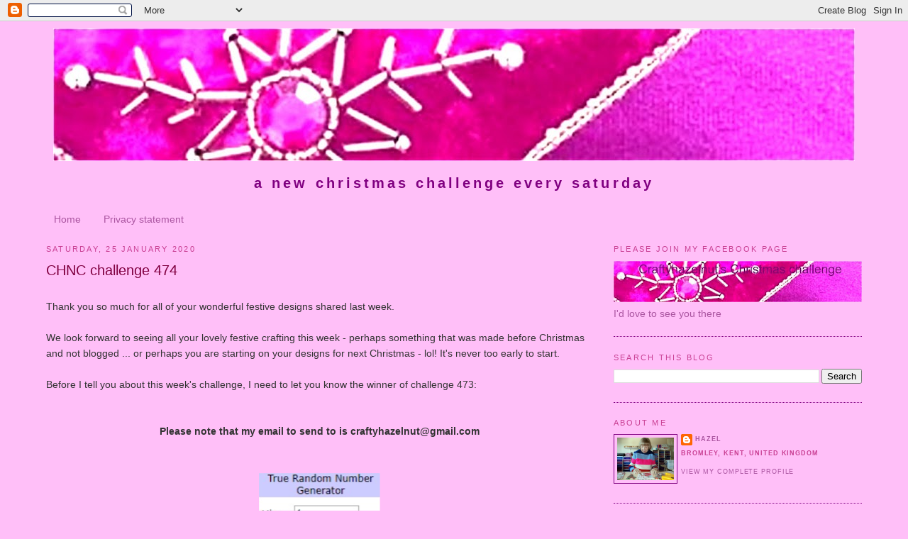

--- FILE ---
content_type: text/html; charset=UTF-8
request_url: https://craftyhazelnutschristmaschallenge.blogspot.com/2020/01/chnc-challenge-474.html
body_size: 19678
content:
<!DOCTYPE html>
<html dir='ltr' xmlns='http://www.w3.org/1999/xhtml' xmlns:b='http://www.google.com/2005/gml/b' xmlns:data='http://www.google.com/2005/gml/data' xmlns:expr='http://www.google.com/2005/gml/expr'>
<head>
<link href='https://www.blogger.com/static/v1/widgets/2944754296-widget_css_bundle.css' rel='stylesheet' type='text/css'/>
<meta content='text/html; charset=UTF-8' http-equiv='Content-Type'/>
<meta content='blogger' name='generator'/>
<link href='https://craftyhazelnutschristmaschallenge.blogspot.com/favicon.ico' rel='icon' type='image/x-icon'/>
<link href='http://craftyhazelnutschristmaschallenge.blogspot.com/2020/01/chnc-challenge-474.html' rel='canonical'/>
<link rel="alternate" type="application/atom+xml" title="Craftyhazelnut&#39;s Christmas Challenge - Atom" href="https://craftyhazelnutschristmaschallenge.blogspot.com/feeds/posts/default" />
<link rel="alternate" type="application/rss+xml" title="Craftyhazelnut&#39;s Christmas Challenge - RSS" href="https://craftyhazelnutschristmaschallenge.blogspot.com/feeds/posts/default?alt=rss" />
<link rel="service.post" type="application/atom+xml" title="Craftyhazelnut&#39;s Christmas Challenge - Atom" href="https://www.blogger.com/feeds/4693877110134119625/posts/default" />

<link rel="alternate" type="application/atom+xml" title="Craftyhazelnut&#39;s Christmas Challenge - Atom" href="https://craftyhazelnutschristmaschallenge.blogspot.com/feeds/7955960242099768543/comments/default" />
<!--Can't find substitution for tag [blog.ieCssRetrofitLinks]-->
<link href='https://blogger.googleusercontent.com/img/b/R29vZ2xl/AVvXsEhjlSsUfY9J2cM87vh2a7TZX_V4jzzldib57BbQB3VZVzQV2SHf2rdUIWMSt4lPBmn0wIqVrhy_eSE8olF7vUIUGbeuh50enPV-WqgzaWxtZaGb6CjiiWsYCjPSfYiFEOfFgIDbTdKHIVvU/s200/random+473.png' rel='image_src'/>
<meta content='http://craftyhazelnutschristmaschallenge.blogspot.com/2020/01/chnc-challenge-474.html' property='og:url'/>
<meta content='CHNC challenge 474' property='og:title'/>
<meta content='Thank you so much for all of your wonderful festive designs shared last week.  We look forward to seeing all your lovely festive crafting th...' property='og:description'/>
<meta content='https://blogger.googleusercontent.com/img/b/R29vZ2xl/AVvXsEhjlSsUfY9J2cM87vh2a7TZX_V4jzzldib57BbQB3VZVzQV2SHf2rdUIWMSt4lPBmn0wIqVrhy_eSE8olF7vUIUGbeuh50enPV-WqgzaWxtZaGb6CjiiWsYCjPSfYiFEOfFgIDbTdKHIVvU/w1200-h630-p-k-no-nu/random+473.png' property='og:image'/>
<title>Craftyhazelnut's Christmas Challenge: CHNC challenge 474</title>
<style id='page-skin-1' type='text/css'><!--
/*
-----------------------------------------------
Blogger Template Style
Name:     Minima
Designer: Douglas Bowman
URL:      www.stopdesign.com
Date:     26 Feb 2004
Updated by: Blogger Team
----------------------------------------------- */
/* Variable definitions
====================
<Variable name="bgcolor" description="Page Background Color"
type="color" default="#fff">
<Variable name="textcolor" description="Text Color"
type="color" default="#333">
<Variable name="linkcolor" description="Link Color"
type="color" default="#58a">
<Variable name="pagetitlecolor" description="Blog Title Color"
type="color" default="#666">
<Variable name="descriptioncolor" description="Blog Description Color"
type="color" default="#999">
<Variable name="titlecolor" description="Post Title Color"
type="color" default="#c60">
<Variable name="bordercolor" description="Border Color"
type="color" default="#ccc">
<Variable name="sidebarcolor" description="Sidebar Title Color"
type="color" default="#999">
<Variable name="sidebartextcolor" description="Sidebar Text Color"
type="color" default="#666">
<Variable name="visitedlinkcolor" description="Visited Link Color"
type="color" default="#999">
<Variable name="bodyfont" description="Text Font"
type="font" default="normal normal 100% Georgia, Serif">
<Variable name="headerfont" description="Sidebar Title Font"
type="font"
default="normal normal 78% 'Trebuchet MS',Trebuchet,Arial,Verdana,Sans-serif">
<Variable name="pagetitlefont" description="Blog Title Font"
type="font"
default="normal normal 200% Georgia, Serif">
<Variable name="descriptionfont" description="Blog Description Font"
type="font"
default="normal normal 78% 'Trebuchet MS', Trebuchet, Arial, Verdana, Sans-serif">
<Variable name="postfooterfont" description="Post Footer Font"
type="font"
default="normal normal 78% 'Trebuchet MS', Trebuchet, Arial, Verdana, Sans-serif">
<Variable name="startSide" description="Side where text starts in blog language"
type="automatic" default="left">
<Variable name="endSide" description="Side where text ends in blog language"
type="automatic" default="right">
*/
/* Use this with templates/template-twocol.html */
body {
background:#ffbff8;
margin:0;
color:#333333;
font:x-small Georgia Serif;
font-size/* */:/**/small;
font-size: /**/small;
text-align: center;
}
a:link {
color:#aa55a0;
text-decoration:none;
}
a:visited {
color:#C94093;
text-decoration:none;
}
a:hover {
color:#800040;
text-decoration:underline;
}
a img {
border-width:0;
}
/* Header
-----------------------------------------------
*/
#header-inner {
background-position: center;
margin-left: auto;
margin-right: auto;
}
#header {
margin: 0px;
border: 0px solid #800080;
text-align: center;
color:#800080;
}
#header h1 {
margin:0px 0px 0;
padding:15px 20px .25em;
line-height:1.2em;
text-transform:lowercase;
letter-spacing:.2em;
font: normal bold 266% Verdana, sans-serif;
}
#header a {
color:#800080;
text-transform:lowercasee;
}
#header a:hover {
color:#800080;
}
#header .description {
text-transform:lowercase;
letter-spacing:.2em;
line-height: 1.4em;
font: normal bold 141% Verdana, sans-serif;
color: #800080;
}
#header img {
margin-left: auto;
margin-right: auto;
}
/* Outer-Wrapper
----------------------------------------------- */
#outer-wrapper {
width: 1150px;
margin:0 auto;
padding:10px;
text-align:left;
font: normal normal 110% Verdana, sans-serif;
}
#main-wrapper {
width: 770px;
float: left;
word-wrap: break-word; /* fix for long text breaking sidebar float in IE */
overflow: hidden;     /* fix for long non-text content breaking IE sidebar float */
}
#sidebar-wrapper {
width: 350px;
float: right;
word-wrap: break-word; /* fix for long text breaking sidebar float in IE */
overflow: hidden;      /* fix for long non-text content breaking IE sidebar float */
}
/* Headings
----------------------------------------------- */
h2 {
margin:1.5em 0 .75em;
font:normal normal 78% 'Trebuchet MS',Trebuchet,Arial,Verdana,Sans-serif;
line-height: 1.4em;
text-transform:uppercase;
letter-spacing:.2em;
color:#C94093;
}
/* Posts
-----------------------------------------------
*/
h2.date-header {
margin:1.5em 0 .5em;
}
.post {
margin:.5em 0 1.5em;
border-bottom:1px dotted #800080;
padding-bottom:1.5em;
}
.post h3 {
margin:.25em 0 0;
padding:0 0 4px;
font-size:140%;
font-weight:normal;
line-height:1.4em;
color:#800040;
}
.post h3 a, .post h3 a:visited, .post h3 strong {
display:block;
text-decoration:none;
color:#800040;
font-weight:normal;
}
.post h3 strong, .post h3 a:hover {
color:#333333;
}
.post-body {
margin:0 0 .75em;
line-height:1.6em;
}
.post-body blockquote {
line-height:1.3em;
}
.post-footer {
margin: .75em 0;
color:#C94093;
text-transform:uppercase;
letter-spacing:.1em;
font: normal normal 62% Verdana, sans-serif;
line-height: 1.4em;
}
.comment-link {
margin-left:.6em;
}
.post img {
padding:4px;
border:0;
}
.post blockquote {
margin:1em 20px;
}
.post blockquote p {
margin:.75em 0;
}
/* Comments
----------------------------------------------- */
#comments h4 {
margin:1em 0;
font-weight: bold;
line-height: 1.4em;
text-transform:uppercase;
letter-spacing:.2em;
color: #C94093;
}
#comments-block {
margin:1em 0 1.5em;
line-height:1.6em;
}
#comments-block .comment-author {
margin:.5em 0;
}
#comments-block .comment-body {
margin:.25em 0 0;
}
#comments-block .comment-footer {
margin:-.25em 0 2em;
line-height: 1.4em;
text-transform:uppercase;
letter-spacing:.1em;
}
#comments-block .comment-body p {
margin:0 0 .75em;
}
.deleted-comment {
font-style:italic;
color:gray;
}
#blog-pager-newer-link {
float: left;
}
#blog-pager-older-link {
float: right;
}
#blog-pager {
text-align: center;
}
.feed-links {
clear: both;
line-height: 2.5em;
}
/* Sidebar Content
----------------------------------------------- */
.sidebar {
color: #aa55a0;
line-height: 1.5em;
}
.sidebar ul {
list-style:none;
margin:0 0 0;
padding:0 0 0;
}
.sidebar li {
margin:0;
padding-top:0;
padding-right:0;
padding-bottom:.25em;
padding-left:15px;
text-indent:-15px;
line-height:1.5em;
}
.sidebar .widget, .main .widget {
border-bottom:1px dotted #800080;
margin:0 0 1.5em;
padding:0 0 1.5em;
}
.main .Blog {
border-bottom-width: 0;
}
/* Profile
----------------------------------------------- */
.profile-img {
float: left;
margin-top: 0;
margin-right: 5px;
margin-bottom: 5px;
margin-left: 0;
padding: 4px;
border: 1px solid #800080;
}
.profile-data {
margin:0;
text-transform:uppercase;
letter-spacing:.1em;
font: normal normal 62% Verdana, sans-serif;
color: #C94093;
font-weight: bold;
line-height: 1.6em;
}
.profile-datablock {
margin:.5em 0 .5em;
}
.profile-textblock {
margin: 0.5em 0;
line-height: 1.6em;
}
.profile-link {
font: normal normal 62% Verdana, sans-serif;
text-transform: uppercase;
letter-spacing: .1em;
}
/* Footer
----------------------------------------------- */
#footer {
width:660px;
clear:both;
margin:0 auto;
padding-top:15px;
line-height: 1.6em;
text-transform:uppercase;
letter-spacing:.1em;
text-align: center;
}

--></style>
<link href='https://www.blogger.com/dyn-css/authorization.css?targetBlogID=4693877110134119625&amp;zx=a9452f31-fee6-43d1-b83b-0383883e3cb8' media='none' onload='if(media!=&#39;all&#39;)media=&#39;all&#39;' rel='stylesheet'/><noscript><link href='https://www.blogger.com/dyn-css/authorization.css?targetBlogID=4693877110134119625&amp;zx=a9452f31-fee6-43d1-b83b-0383883e3cb8' rel='stylesheet'/></noscript>
<meta name='google-adsense-platform-account' content='ca-host-pub-1556223355139109'/>
<meta name='google-adsense-platform-domain' content='blogspot.com'/>

</head>
<body>
<div class='navbar section' id='navbar'><div class='widget Navbar' data-version='1' id='Navbar1'><script type="text/javascript">
    function setAttributeOnload(object, attribute, val) {
      if(window.addEventListener) {
        window.addEventListener('load',
          function(){ object[attribute] = val; }, false);
      } else {
        window.attachEvent('onload', function(){ object[attribute] = val; });
      }
    }
  </script>
<div id="navbar-iframe-container"></div>
<script type="text/javascript" src="https://apis.google.com/js/platform.js"></script>
<script type="text/javascript">
      gapi.load("gapi.iframes:gapi.iframes.style.bubble", function() {
        if (gapi.iframes && gapi.iframes.getContext) {
          gapi.iframes.getContext().openChild({
              url: 'https://www.blogger.com/navbar/4693877110134119625?po\x3d7955960242099768543\x26origin\x3dhttps://craftyhazelnutschristmaschallenge.blogspot.com',
              where: document.getElementById("navbar-iframe-container"),
              id: "navbar-iframe"
          });
        }
      });
    </script><script type="text/javascript">
(function() {
var script = document.createElement('script');
script.type = 'text/javascript';
script.src = '//pagead2.googlesyndication.com/pagead/js/google_top_exp.js';
var head = document.getElementsByTagName('head')[0];
if (head) {
head.appendChild(script);
}})();
</script>
</div></div>
<div id='outer-wrapper'><div id='wrap2'>
<!-- skip links for text browsers -->
<span id='skiplinks' style='display:none;'>
<a href='#main'>skip to main </a> |
      <a href='#sidebar'>skip to sidebar</a>
</span>
<div id='header-wrapper'>
<div class='header section' id='header'><div class='widget Header' data-version='1' id='Header1'>
<div id='header-inner'>
<a href='https://craftyhazelnutschristmaschallenge.blogspot.com/' style='display: block'>
<img alt="Craftyhazelnut&#39;s Christmas Challenge" height="187px; " id="Header1_headerimg" src="//2.bp.blogspot.com/_3C4-RdSwnZE/TMwxpUAKPII/AAAAAAAAOvE/wyXsXBy5AsI/S1130-R/red+star+header.jpg" style="display: block" width="1130px; ">
</a>
<div class='descriptionwrapper'>
<p class='description'><span>A new Christmas challenge every Saturday</span></p>
</div>
</div>
</div></div>
</div>
<div id='content-wrapper'>
<div id='crosscol-wrapper' style='text-align:center'>
<div class='crosscol section' id='crosscol'><div class='widget PageList' data-version='1' id='PageList1'>
<h2>Pages</h2>
<div class='widget-content'>
<ul>
<li>
<a href='https://craftyhazelnutschristmaschallenge.blogspot.com/'>Home</a>
</li>
<li>
<a href='https://craftyhazelnutschristmaschallenge.blogspot.com/p/privacy-statement.html'>Privacy statement</a>
</li>
</ul>
<div class='clear'></div>
</div>
</div></div>
</div>
<div id='main-wrapper'>
<div class='main section' id='main'><div class='widget Blog' data-version='1' id='Blog1'>
<div class='blog-posts hfeed'>

          <div class="date-outer">
        
<h2 class='date-header'><span>Saturday, 25 January 2020</span></h2>

          <div class="date-posts">
        
<div class='post-outer'>
<div class='post hentry'>
<a name='7955960242099768543'></a>
<h3 class='post-title entry-title'>
<a href='https://craftyhazelnutschristmaschallenge.blogspot.com/2020/01/chnc-challenge-474.html'>CHNC challenge 474</a>
</h3>
<div class='post-header'>
<div class='post-header-line-1'></div>
</div>
<div class='post-body entry-content'>
<span style="font-family: &quot;arial&quot; , &quot;helvetica&quot; , sans-serif;"><span style="font-family: &quot;arial&quot; , &quot;helvetica&quot; , sans-serif;"><br /></span><span style="font-family: &quot;arial&quot; , &quot;helvetica&quot; , sans-serif;">Thank you so much for all of your wonderful festive designs shared last week.</span></span><br />
<span style="font-family: &quot;arial&quot; , &quot;helvetica&quot; , sans-serif;"><span style="font-family: &quot;arial&quot; , &quot;helvetica&quot; , sans-serif;"><br /></span><span style="font-family: &quot;arial&quot; , &quot;helvetica&quot; , sans-serif;">We look forward to seeing all your lovely festive crafting this week - perhaps something that was made before Christmas and not blogged ... or perhaps you are starting on your designs for next Christmas - lol! It's never too early to start.</span></span><br />
<span style="font-family: &quot;arial&quot; , &quot;helvetica&quot; , sans-serif;"><span style="font-family: &quot;arial&quot; , &quot;helvetica&quot; , sans-serif;"><br /></span><span style="font-family: &quot;arial&quot; , &quot;helvetica&quot; , sans-serif;">Before I tell you about this week's challenge, I need to let you know the winner of challenge 473:</span></span><br />
<span style="font-family: &quot;arial&quot; , &quot;helvetica&quot; , sans-serif;"><span style="font-family: &quot;arial&quot; , &quot;helvetica&quot; , sans-serif;"><br /></span>
</span><br />
<div>
<div style="text-align: center;">
<b><span style="font-family: &quot;arial&quot; , &quot;helvetica&quot; , sans-serif;">Please note that my email to send to is craftyhazelnut@gmail.com</span></b><br />
<b><span style="font-family: &quot;arial&quot; , &quot;helvetica&quot; , sans-serif;"><br /></span></b>
<br />
<div class="separator" style="clear: both; text-align: center;">
<a href="https://blogger.googleusercontent.com/img/b/R29vZ2xl/AVvXsEhjlSsUfY9J2cM87vh2a7TZX_V4jzzldib57BbQB3VZVzQV2SHf2rdUIWMSt4lPBmn0wIqVrhy_eSE8olF7vUIUGbeuh50enPV-WqgzaWxtZaGb6CjiiWsYCjPSfYiFEOfFgIDbTdKHIVvU/s1600/random+473.png" imageanchor="1" style="margin-left: 1em; margin-right: 1em;"><span style="font-family: &quot;arial&quot; , &quot;helvetica&quot; , sans-serif;"><img border="0" data-original-height="500" data-original-width="431" height="200" src="https://blogger.googleusercontent.com/img/b/R29vZ2xl/AVvXsEhjlSsUfY9J2cM87vh2a7TZX_V4jzzldib57BbQB3VZVzQV2SHf2rdUIWMSt4lPBmn0wIqVrhy_eSE8olF7vUIUGbeuh50enPV-WqgzaWxtZaGb6CjiiWsYCjPSfYiFEOfFgIDbTdKHIVvU/s200/random+473.png" width="171" /></span></a></div>
<span style="font-family: &quot;arial&quot; , &quot;helvetica&quot; , sans-serif;"><br /></span>


<br />
<div class="separator" style="clear: both;">
</div>
<div class="separator" style="clear: both;">
</div>
<div class="separator" style="clear: both;">
</div>
<div class="separator" style="clear: both;">
</div>
<div class="separator" style="clear: both;">
</div>
<div class="separator" style="clear: both;">
</div>
<div class="separator" style="clear: both;">
<a href="https://blogger.googleusercontent.com/img/b/R29vZ2xl/AVvXsEhn2X7SqweLCdniJ4f37bNMgJMTnXQvvLDSqPLf2DgIl4PbntDQXyfNKO5QKO-T5bBD8TF5Xe-enLmRFoZOkPbkpypO_yyG7YGnHvpWTb0XzruB_IZ-84LYXkLmIL5t7uV80dQArR72vIOP/s1600/random+469.png" imageanchor="1" style="margin-left: 1em; margin-right: 1em;"><span style="font-family: &quot;arial&quot; , &quot;helvetica&quot; , sans-serif;"></span></a></div>
<div class="separator" style="clear: both;">
</div>
<span style="font-family: &quot;arial&quot; , &quot;helvetica&quot; , sans-serif;"><b>Number 31: Lilian B</b><span style="font-family: &quot;arial&quot; , &quot;helvetica&quot; , sans-serif;">,&nbsp;with this lovely card:</span></span><br />
<span style="font-family: &quot;arial&quot; , &quot;helvetica&quot; , sans-serif;"><br /></span></div>
<div style="text-align: center;">
<div class="separator" style="clear: both; text-align: center;">
<a href="https://blogger.googleusercontent.com/img/b/R29vZ2xl/AVvXsEjdY2c-Lk9llzPnQTdlTyLyaOmjXvP-iB7UAqPik1uD7a12b6wso2YIMjqNrbLKTS0PnbWi62m2igJuOZK-7G5Vpi2HiuCtHat54uyk7QWZn9Y12xRJvbu3g508zLTI7PZDD_Rmkte4_DOm/s1600/lilian.jpg" imageanchor="1" style="margin-left: 1em; margin-right: 1em;"><span style="font-family: &quot;arial&quot; , &quot;helvetica&quot; , sans-serif;"><img border="0" data-original-height="320" data-original-width="306" src="https://blogger.googleusercontent.com/img/b/R29vZ2xl/AVvXsEjdY2c-Lk9llzPnQTdlTyLyaOmjXvP-iB7UAqPik1uD7a12b6wso2YIMjqNrbLKTS0PnbWi62m2igJuOZK-7G5Vpi2HiuCtHat54uyk7QWZn9Y12xRJvbu3g508zLTI7PZDD_Rmkte4_DOm/s1600/lilian.jpg" /></span></a></div>
<span style="font-family: &quot;arial&quot; , &quot;helvetica&quot; , sans-serif;"><br /></span>
<br />
<div class="separator" style="clear: both;">
</div>
<span style="font-family: &quot;arial&quot; , &quot;helvetica&quot; , sans-serif;"><br /></span></div>
<span style="font-family: &quot;arial&quot; , &quot;helvetica&quot; , sans-serif;">Congratulations, Lilian. Please email me at craftyhazelnut@gmail.com with your full name and address so I can post your Love to Craft Season's Greetings paper pad.</span><br />
<span style="font-family: &quot;arial&quot; , &quot;helvetica&quot; , sans-serif;"><span style="font-family: &quot;arial&quot; , &quot;helvetica&quot; , sans-serif;"><br /></span>
</span><br />
<div style="text-align: center;">
<div style="margin: 0px;">
<b><span style="font-family: &quot;arial&quot; , &quot;helvetica&quot; , sans-serif;">Please note that winner needs to claim the prize by 8 February (2 weeks)</span></b></div>
</div>
</div>
<div style="text-align: center;">
<div style="text-align: left;">
<span style="font-family: &quot;arial&quot; , &quot;helvetica&quot; , sans-serif;"><br /></span></div>
<div style="text-align: left;">
<div style="text-align: left;">
<span style="font-family: &quot;arial&quot; , &quot;helvetica&quot; , sans-serif;">Every CHNC challenge is 'anything goes as long as it's Christmas', which will, hopefully, encourage as many crafters as possible to join in with their festive creations. However, there will always be an optional theme, which this week is 'no sentiment'. I want to stress that this is purely optional.</span></div>
<span style="font-family: &quot;arial&quot; , &quot;helvetica&quot; , sans-serif;"><br /></span></div>
<div>
<div style="text-align: center;">
<div style="text-align: center;">
<span style="font-family: &quot;arial&quot; , &quot;helvetica&quot; , sans-serif; font-size: large;"><b>Challenge 474:</b></span></div>
</div>
<div style="text-align: center;">
<span style="font-family: &quot;arial&quot; , &quot;helvetica&quot; , sans-serif;"><br /></span></div>
<div style="text-align: center;">
<div style="text-align: center;">
<span style="font-family: &quot;arial&quot; , &quot;helvetica&quot; , sans-serif;">anything goes as long as it's Christmas</span></div>
</div>
<div style="text-align: center;">
<div style="text-align: center;">
<div style="text-align: center;">
<span style="font-family: &quot;arial&quot; , &quot;helvetica&quot; , sans-serif;">optional theme: no sentiment</span><br />
<span style="font-family: &quot;arial&quot; , &quot;helvetica&quot; , sans-serif;"><br /></span></div>
</div>
</div>
<div style="text-align: center;">
<div style="text-align: left;">
<span style="font-family: &quot;arial&quot; , &quot;helvetica&quot; , sans-serif;">Every week a prize is given to a randomly chosen winner - this is the prize I'm giving this week:</span><br />
<span style="font-family: &quot;arial&quot; , &quot;helvetica&quot; , sans-serif;"><span style="font-family: &quot;arial&quot; , &quot;helvetica&quot; , sans-serif;"><br /></span>
</span><br />
<div style="text-align: center;">
<div class="separator" style="clear: both;">
<a href="https://blogger.googleusercontent.com/img/b/R29vZ2xl/AVvXsEh63BqS8yFMn_RPXng7UIx_t5vO-bM3MAPxmcBWWiyCwyi9_aSciWbYFzfZoH_36aOvJpglNeY6qm9aNcrv_zqjrU-MHkuBJY6-2jMZYsQGMLcuhAq1W4cts2oeWcxsWPN0JGqsMvVTEKo/s1600/2020+01+11+prize.jpg" imageanchor="1" style="margin-left: 1em; margin-right: 1em;"><span style="font-family: &quot;arial&quot; , &quot;helvetica&quot; , sans-serif;"></span></a></div>
<div class="separator" style="clear: both; text-align: center;">
<a href="https://blogger.googleusercontent.com/img/b/R29vZ2xl/AVvXsEgHr_oNBYt7MwnuO-7vtzPQY6eznkdSMJ3ODzvPC9qbP_7tWR9Cv17J-QAlE6nqp67fV_tCLdc25Z3Wcj4eTpzfVdfd1PcP2u7W7qRYtnbbGYTWLBY3NsnGrZPHtEMese3Fg5vL-VOrsPkR/s1600/2020+01+25+prize.jpg" imageanchor="1" style="margin-left: 1em; margin-right: 1em;"><span style="font-family: &quot;arial&quot; , &quot;helvetica&quot; , sans-serif;"><img border="0" data-original-height="225" data-original-width="225" src="https://blogger.googleusercontent.com/img/b/R29vZ2xl/AVvXsEgHr_oNBYt7MwnuO-7vtzPQY6eznkdSMJ3ODzvPC9qbP_7tWR9Cv17J-QAlE6nqp67fV_tCLdc25Z3Wcj4eTpzfVdfd1PcP2u7W7qRYtnbbGYTWLBY3NsnGrZPHtEMese3Fg5vL-VOrsPkR/s1600/2020+01+25+prize.jpg" /></span></a></div>
<div class="separator" style="clear: both;">
</div>
<span style="font-family: &quot;arial&quot; , &quot;helvetica&quot; , sans-serif;"><span style="font-family: &quot;arial&quot; , &quot;helvetica&quot; , sans-serif;"><br /></span><span style="font-family: &quot;arial&quot; , &quot;helvetica&quot; , sans-serif;"><b>&nbsp;Love to Craft</b></span></span><br />
<span style="font-family: &quot;arial&quot; , &quot;helvetica&quot; , sans-serif;"><b>Krafty Christmas</b></span><br />
<span style="font-family: &quot;arial&quot; , &quot;helvetica&quot; , sans-serif;"><b>6" x 6" paper pad</b></span><br />
<span style="font-family: &quot;arial&quot; , &quot;helvetica&quot; , sans-serif;"><b>8&nbsp; designs 30 sheets</b></span></div>
</div>
<div style="text-align: center;">
<div class="separator" style="clear: both;">
<a href="https://blogger.googleusercontent.com/img/b/R29vZ2xl/AVvXsEi9xfYaEOjx3BCSEl0YHi6zE3X8Yji508X-eQSHM37W4K3SJ6vNzUZE06CWF5AAtM-pfg7Om7c1egLRWuTp_f3sG6BswxL2XJWjL_L9fVILg0SJ29njWPSXpEdzW50WLn87097-g5SPnFei/s1600/2019+11+02+prize.jpg" imageanchor="1" style="margin-left: 1em; margin-right: 1em;"><span style="font-family: &quot;arial&quot; , &quot;helvetica&quot; , sans-serif;"></span></a></div>
<div class="separator" style="clear: both;">
</div>
<div class="separator" style="clear: both;">
<span style="font-family: &quot;arial&quot; , &quot;helvetica&quot; , sans-serif;"><br /></span></div>
<div style="text-align: left;">
<b><span style="font-family: &quot;arial&quot; , &quot;helvetica&quot; , sans-serif;">Here are the designs from myself and the rest of my wonderful team - I am so grateful to them for sharing their lovely designs:</span></b></div>
</div>
</div>
<div style="text-align: left;">
<b><span style="font-family: &quot;arial&quot; , &quot;helvetica&quot; , sans-serif;"><br /></span></b></div>
<div style="text-align: center;">
<div style="text-align: left;">
<div style="text-align: center;">
<div style="text-align: center;">
<div style="text-align: center;">
<div style="text-align: center;">
<div style="text-align: center;">
<div style="text-align: center;">
<div>
<div style="text-align: center;">
<div style="text-align: center;">
<div style="text-align: center;">
<span style="font-family: &quot;arial&quot; , &quot;helvetica&quot; , sans-serif;"><a href="https://casscreatingnow.blogspot.com/2019/12/chnc-christmas-474.html">Cass</a></span><br />
<div class="separator" style="clear: both;">
<span style="font-family: &quot;arial&quot; , &quot;helvetica&quot; , sans-serif;"><a href="https://blogger.googleusercontent.com/img/b/R29vZ2xl/AVvXsEi1dRfc1hDPlxt0xlw_gggrrHxAe3xG5ls2mEU6_Edl_kbiyiAuV_Zhb1edT1Ay1W_dNLwiZctXeUYtxGJs56uAIUA_CfCjAxrg7BOzVj1WGw7xHZfyiVsq7aHV8boeBApZC1dxxkmWm4g/s1600/20.01.25-no-sentiment.jpg" imageanchor="1" style="margin-left: 1em; margin-right: 1em;"><img border="0" data-original-height="810" data-original-width="600" height="400" src="https://blogger.googleusercontent.com/img/b/R29vZ2xl/AVvXsEi1dRfc1hDPlxt0xlw_gggrrHxAe3xG5ls2mEU6_Edl_kbiyiAuV_Zhb1edT1Ay1W_dNLwiZctXeUYtxGJs56uAIUA_CfCjAxrg7BOzVj1WGw7xHZfyiVsq7aHV8boeBApZC1dxxkmWm4g/s400/20.01.25-no-sentiment.jpg" width="296" /></a></span></div>
<span style="font-family: &quot;arial&quot; , &quot;helvetica&quot; , sans-serif;"><br /></span>
<span style="font-family: &quot;arial&quot; , &quot;helvetica&quot; , sans-serif;"><a href="https://inkyfingeredcat.me/2020/01/25/dt-chnc-no-sentiment-2/">Catherine</a></span><br />
<div class="separator" style="clear: both;">
</div>
<div class="separator" style="clear: both;">
</div>
<div class="separator" style="clear: both;">
<a href="https://blogger.googleusercontent.com/img/b/R29vZ2xl/AVvXsEj8HsTm592ADQoKc78-sM0ezhcciF1Y1sadYMDOK4e92ZpXaVVN7KblU9Mj9YRtEhyQ73FrSjt6GpkcnP4t5H4rxu_313OEbu6vr_8r9XWDEakl12skFftAYNR9qAgMF9mIIA2tNcFvzSfh/s1600/20200104_191653.jpg" imageanchor="1" style="margin-left: 1em; margin-right: 1em;"><span style="font-family: &quot;arial&quot; , &quot;helvetica&quot; , sans-serif;"><img border="0" data-original-height="1600" data-original-width="1223" height="400" src="https://blogger.googleusercontent.com/img/b/R29vZ2xl/AVvXsEj8HsTm592ADQoKc78-sM0ezhcciF1Y1sadYMDOK4e92ZpXaVVN7KblU9Mj9YRtEhyQ73FrSjt6GpkcnP4t5H4rxu_313OEbu6vr_8r9XWDEakl12skFftAYNR9qAgMF9mIIA2tNcFvzSfh/s400/20200104_191653.jpg" width="305" /></span></a></div>
<span style="font-family: &quot;arial&quot; , &quot;helvetica&quot; , sans-serif;"><span style="font-family: &quot;arial&quot; , &quot;helvetica&quot; , sans-serif;"><br /></span><span style="font-family: &quot;arial&quot; , &quot;helvetica&quot; , sans-serif;"><a href="https://knutselmeisjes.blogspot.com/">Claudia</a></span></span><br />
<div class="separator" style="clear: both;">
<a href="https://blogger.googleusercontent.com/img/b/R29vZ2xl/AVvXsEgH5zcOu4qd3G2wG3ALN_tkXrGGhnq1JYZKi88NrU09b8UNPH5Vjhq_Y8FKrriNUhL-F6UglVtfFLfcnaz5oJY-vW1sWJp1jrccCK_R3mpv22yWALaG_quj965StPjA9kp-X1CbJ9oQJlI/s1600/20200123_202712.jpg" imageanchor="1" style="margin-left: 1em; margin-right: 1em;"><span style="font-family: &quot;arial&quot; , &quot;helvetica&quot; , sans-serif;"><img border="0" data-original-height="1600" data-original-width="1535" height="400" src="https://blogger.googleusercontent.com/img/b/R29vZ2xl/AVvXsEgH5zcOu4qd3G2wG3ALN_tkXrGGhnq1JYZKi88NrU09b8UNPH5Vjhq_Y8FKrriNUhL-F6UglVtfFLfcnaz5oJY-vW1sWJp1jrccCK_R3mpv22yWALaG_quj965StPjA9kp-X1CbJ9oQJlI/s400/20200123_202712.jpg" width="382" /></span></a></div>
<span style="font-family: &quot;arial&quot; , &quot;helvetica&quot; , sans-serif;"><span style="font-family: &quot;arial&quot; , &quot;helvetica&quot; , sans-serif;"><br /></span></span></div>
<div style="text-align: center;">
<span style="font-family: &quot;arial&quot; , &quot;helvetica&quot; , sans-serif;"><a href="https://flossbites-cardmaking.blogspot.com/2020/01/none-sentimental-christmas.html">Fiona</a></span></div>
<div style="text-align: center;">
<div class="separator" style="clear: both;">
</div>
<div class="separator" style="clear: both;">
<a href="https://blogger.googleusercontent.com/img/b/R29vZ2xl/AVvXsEjOBLRE66nSQ2KmacemBgA6j4MqCd8DgXvk_-D7t-FIfQhBrzLgv7SR3ZhOG-KB9CJkZF70dghuYg2TGaT-J9zpkXYv7st2idNRpYul068Enkf3P74J4BZIm02WUe2KE6pH_43I7FGxt8nW/s1600/25012020.JPG" imageanchor="1" style="margin-left: 1em; margin-right: 1em;"><span style="font-family: &quot;arial&quot; , &quot;helvetica&quot; , sans-serif;"><img border="0" data-original-height="1501" data-original-width="1551" height="386" src="https://blogger.googleusercontent.com/img/b/R29vZ2xl/AVvXsEjOBLRE66nSQ2KmacemBgA6j4MqCd8DgXvk_-D7t-FIfQhBrzLgv7SR3ZhOG-KB9CJkZF70dghuYg2TGaT-J9zpkXYv7st2idNRpYul068Enkf3P74J4BZIm02WUe2KE6pH_43I7FGxt8nW/s400/25012020.JPG" width="400" /></span></a></div>
<span style="font-family: &quot;arial&quot; , &quot;helvetica&quot; , sans-serif;"><br /></span></div>
<div style="text-align: center;">
<span style="font-family: &quot;arial&quot; , &quot;helvetica&quot; , sans-serif;"><a href="https://craftyhazelnut.blogspot.com/2020/01/chnc-challenge-474.html">Hazel</a></span></div>
<div style="text-align: center;">
<div class="separator" style="clear: both;">
</div>
<div class="separator" style="clear: both;">
</div>
<div class="separator" style="clear: both;">
</div>
<div class="separator" style="clear: both;">
</div>
<div class="separator" style="clear: both;">
<a href="https://blogger.googleusercontent.com/img/b/R29vZ2xl/AVvXsEi4X6s_7FiIX8mrV49UhjSwnE-R0txUpfChL2VcNFhzyWcpHXmrAYZktINqjv67Ot4hHjgdNgcbSmLnHBykb8b2OFCR7kcQFxRmq_vjb4ZyJSkWK40P5TSBA26gedvg7xSWznXJixcU1zk/s1600/2020+01+25.jpg" imageanchor="1" style="margin-left: 1em; margin-right: 1em;"><span style="font-family: &quot;arial&quot; , &quot;helvetica&quot; , sans-serif;"><img border="0" data-original-height="490" data-original-width="500" height="391" src="https://blogger.googleusercontent.com/img/b/R29vZ2xl/AVvXsEi4X6s_7FiIX8mrV49UhjSwnE-R0txUpfChL2VcNFhzyWcpHXmrAYZktINqjv67Ot4hHjgdNgcbSmLnHBykb8b2OFCR7kcQFxRmq_vjb4ZyJSkWK40P5TSBA26gedvg7xSWznXJixcU1zk/s400/2020+01+25.jpg" width="400" /></span></a></div>
<span style="font-family: &quot;arial&quot; , &quot;helvetica&quot; , sans-serif;"><br /></span>
<br />
<div class="separator" style="clear: both;">
</div>
<span style="font-family: &quot;arial&quot; , &quot;helvetica&quot; , sans-serif;"><a href="http://craftinghelen.blogspot.com/2020/01/new-craftyhazelnuts-christmas-challenge.html">Helen</a></span></div>
<div style="text-align: center;">
<div class="separator" style="clear: both;">
<a href="https://blogger.googleusercontent.com/img/b/R29vZ2xl/AVvXsEjlXd_au8lE4ZlBdPvhOPkmH_cpTMsviocN4Gf0lVE705a3hZ2jgiG6TlDYdEBcvpfHbYHyJ727BlPUVjxkgm_neQpcsuphgt1v-NhqxMAPNDdMSuSy1IaQ8qFfxT0lzs6lVOl6xbToCx-z/s1600/CHCC+25+January.jpg" imageanchor="1" style="margin-left: 1em; margin-right: 1em;"><span style="font-family: &quot;arial&quot; , &quot;helvetica&quot; , sans-serif;"><img border="0" data-original-height="696" data-original-width="545" height="400" src="https://blogger.googleusercontent.com/img/b/R29vZ2xl/AVvXsEjlXd_au8lE4ZlBdPvhOPkmH_cpTMsviocN4Gf0lVE705a3hZ2jgiG6TlDYdEBcvpfHbYHyJ727BlPUVjxkgm_neQpcsuphgt1v-NhqxMAPNDdMSuSy1IaQ8qFfxT0lzs6lVOl6xbToCx-z/s400/CHCC+25+January.jpg" width="312" /></span></a></div>
</div>
<div style="text-align: center;">
<span style="font-family: &quot;arial&quot; , &quot;helvetica&quot; , sans-serif;"><br /></span></div>
<div style="text-align: center;">
<span style="font-family: &quot;arial&quot; , &quot;helvetica&quot; , sans-serif;"><a href="http://krealis.blogspot.com/2020/01/no-sentiment.html">Lisbeth</a></span></div>
<div style="text-align: center;">
<div class="separator" style="clear: both;">
<a href="https://blogger.googleusercontent.com/img/b/R29vZ2xl/AVvXsEjOTLEZFQH41ghyphenhyphenIdOQrMYc5xOkqC3f6O4-l5KQ5jI8oZoe7At5-GkQCZI5fiXK1MzBk2b7PxCbn3av7vcAxOq1DkztsjBocY8YiHzPRytzHYfHHniNt5_f84Pa3LDwdMFNcZX1Oo4nfeU/s1600/20200124-20200124-IMG_1623.jpg" imageanchor="1" style="margin-left: 1em; margin-right: 1em;"><span style="font-family: &quot;arial&quot; , &quot;helvetica&quot; , sans-serif;"><img border="0" data-original-height="1558" data-original-width="1600" height="388" src="https://blogger.googleusercontent.com/img/b/R29vZ2xl/AVvXsEjOTLEZFQH41ghyphenhyphenIdOQrMYc5xOkqC3f6O4-l5KQ5jI8oZoe7At5-GkQCZI5fiXK1MzBk2b7PxCbn3av7vcAxOq1DkztsjBocY8YiHzPRytzHYfHHniNt5_f84Pa3LDwdMFNcZX1Oo4nfeU/s400/20200124-20200124-IMG_1623.jpg" width="400" /></span></a></div>
<span style="font-family: &quot;arial&quot; , &quot;helvetica&quot; , sans-serif;"><br /></span></div>
<div style="text-align: center;">
<span style="font-family: &quot;arial&quot; , &quot;helvetica&quot; , sans-serif;"><a href="https://granmargaret.blogspot.com/2020/01/crafty-hazelnuts-christmas-challenge_15.html">Margaret</a></span><br />
<div class="separator" style="clear: both;">
<a href="https://blogger.googleusercontent.com/img/b/R29vZ2xl/AVvXsEj-02wOB1LaSycWVhPw4s0GA_m7gR6qavWdtDpn_lysvGo6DWC8zQktaX6cdsUV3EiRIntlBXhC-5wKqvfRKbywSdaqt33C0vdbkpLeHH6iWbvLTwGAfF1hfSx0s2XJZivBNFNbBNXSBrqX/s1600/CHNC+474+25+Jan+no+sentiment.jpg" imageanchor="1" style="margin-left: 1em; margin-right: 1em;"><span style="font-family: &quot;arial&quot; , &quot;helvetica&quot; , sans-serif;"><img border="0" data-original-height="847" data-original-width="609" height="400" src="https://blogger.googleusercontent.com/img/b/R29vZ2xl/AVvXsEj-02wOB1LaSycWVhPw4s0GA_m7gR6qavWdtDpn_lysvGo6DWC8zQktaX6cdsUV3EiRIntlBXhC-5wKqvfRKbywSdaqt33C0vdbkpLeHH6iWbvLTwGAfF1hfSx0s2XJZivBNFNbBNXSBrqX/s400/CHNC+474+25+Jan+no+sentiment.jpg" width="287" /></span></a></div>
<span style="font-family: &quot;arial&quot; , &quot;helvetica&quot; , sans-serif;"><span style="font-family: &quot;arial&quot; , &quot;helvetica&quot; , sans-serif;"><br /></span><span style="font-family: &quot;arial&quot; , &quot;helvetica&quot; , sans-serif;"><a href="https://www.blogger.com/blogger.g?blogID=3951205655484025573#editor/target=post;postID=5452834055902785061;onPublishedMenu=allposts;onClosedMenu=allposts;postNum=0;src=postname" target="_blank">Myrna</a></span></span><br />
<div class="separator" style="clear: both;">
<a href="https://blogger.googleusercontent.com/img/b/R29vZ2xl/AVvXsEhYjrf2mmD4fgd2iKJZ7ZIINQXAEJY3Xrd2Nd86BDUkWc_QrJA3aH8cwM9_rqvm9RU48OPu2QDSo3ZDDyqNM2cCCEEQ_2GyqDxcFFoFlgG2mwYFWUQZAdfxJFR_y4lrxF4iREH2lGOG6t4/s1600/no+sentiment.jpg" imageanchor="1" style="margin-left: 1em; margin-right: 1em;"><span style="font-family: &quot;arial&quot; , &quot;helvetica&quot; , sans-serif;"><img border="0" data-original-height="1600" data-original-width="1133" height="400" src="https://blogger.googleusercontent.com/img/b/R29vZ2xl/AVvXsEhYjrf2mmD4fgd2iKJZ7ZIINQXAEJY3Xrd2Nd86BDUkWc_QrJA3aH8cwM9_rqvm9RU48OPu2QDSo3ZDDyqNM2cCCEEQ_2GyqDxcFFoFlgG2mwYFWUQZAdfxJFR_y4lrxF4iREH2lGOG6t4/s400/no+sentiment.jpg" width="282" /></span></a></div>
<span style="font-family: &quot;arial&quot; , &quot;helvetica&quot; , sans-serif;"><br /></span></div>
<div style="text-align: center;">
<span style="font-family: &quot;arial&quot; , &quot;helvetica&quot; , sans-serif;"><a href="https://susanrenshaw0404.blogspot.com/search/label/Crafty%20Hazelnut%27s%20Weekly%20Challenge">Susan</a></span></div>
<div style="text-align: center;">
<div class="separator" style="clear: both;">
<a href="https://blogger.googleusercontent.com/img/b/R29vZ2xl/AVvXsEgTYNfE02XpUANW1nDzYCGMmoSXLMRxmJEky3N4Ts2BMupk9-ZqBn-78Ie67q9jQH5degkcJ9BcjR8GXFuN6TS-7sUR0Innd-CK0JOGtIWLspUd5ze7yW28kNaQclrWaT9aQqSr3Ics5oBq/s1600/20200118_161217.jpg" imageanchor="1" style="margin-left: 1em; margin-right: 1em;"><span style="font-family: &quot;arial&quot; , &quot;helvetica&quot; , sans-serif;"><img border="0" data-original-height="1600" data-original-width="1176" height="400" src="https://blogger.googleusercontent.com/img/b/R29vZ2xl/AVvXsEgTYNfE02XpUANW1nDzYCGMmoSXLMRxmJEky3N4Ts2BMupk9-ZqBn-78Ie67q9jQH5degkcJ9BcjR8GXFuN6TS-7sUR0Innd-CK0JOGtIWLspUd5ze7yW28kNaQclrWaT9aQqSr3Ics5oBq/s400/20200118_161217.jpg" width="293" /></span></a></div>
<span style="font-family: &quot;arial&quot; , &quot;helvetica&quot; , sans-serif;"><br /></span></div>
<div style="text-align: center;">
<span style="font-family: &quot;arial&quot; , &quot;helvetica&quot; , sans-serif;"><a href="https://craftysuze.blogspot.com/2020/01/christmas-cat.html">Suze</a></span><br />
<div class="separator" style="clear: both;">
<a href="https://blogger.googleusercontent.com/img/b/R29vZ2xl/AVvXsEgmigBhqzAYzy4BhyphenhyphenRsn6D3YLluB7aYntWcw36-geaPESRBpR7qWPTTBOnqc7QdoXSJDSG0MMm1bqbBEaly6FZSy2pywlb1AY-wUCe6CXlmQmmRIhTGpzKGgiaOue0aBE6r7Z19fjv-55NN/s1600/January+25.jpg" imageanchor="1" style="margin-left: 1em; margin-right: 1em;"><span style="font-family: &quot;arial&quot; , &quot;helvetica&quot; , sans-serif;"><img border="0" data-original-height="683" data-original-width="531" height="400" src="https://blogger.googleusercontent.com/img/b/R29vZ2xl/AVvXsEgmigBhqzAYzy4BhyphenhyphenRsn6D3YLluB7aYntWcw36-geaPESRBpR7qWPTTBOnqc7QdoXSJDSG0MMm1bqbBEaly6FZSy2pywlb1AY-wUCe6CXlmQmmRIhTGpzKGgiaOue0aBE6r7Z19fjv-55NN/s400/January+25.jpg" width="310" /></span></a></div>
</div>
</div>
<div style="text-align: center;">
<span style="font-family: &quot;arial&quot; , &quot;helvetica&quot; , sans-serif;"><br /></span></div>
</div>
<div style="text-align: left;">
<span style="font-family: &quot;arial&quot; , &quot;helvetica&quot; , sans-serif;">Now it's over to you. You can use any materials, any techniques - it's anything goes as long as it's Christmas, with the optional theme of 'no sentiment'.</span></div>
</div>
</div>
</div>
</div>
</div>
</div>
</div>
</div>
</div>
</div>
</div>
<div style="text-align: center;">
<div style="text-align: left;">
<div style="margin: 0px;">
<span style="font-family: &quot;arial&quot; , &quot;helvetica&quot; , sans-serif;"><br /></span></div>
<div style="margin: 0px;">
<span style="font-family: &quot;arial&quot; , &quot;helvetica&quot; , sans-serif;">We look forward to seeing what you come up with for this challenge - please add a link to your blog post (not your blog, but the actual post where your creation can be found) by 20:00 UK time Friday 31 January 2020. Please include a link to this blogpost within the post for your creation.</span></div>
<div style="margin: 0px;">
<span style="font-family: &quot;arial&quot; , &quot;helvetica&quot; , sans-serif;"><br /></span></div>
<div style="margin: 0px;">
<span style="font-family: &quot;arial&quot; , &quot;helvetica&quot; , sans-serif;">You can enter as many times as you wish and also link to any other challenges that allow you to do so, but new work only, please.</span></div>
<div style="margin: 0px;">
<span style="font-family: &quot;arial&quot; , &quot;helvetica&quot; , sans-serif;"><br /></span></div>
<div style="margin: 0px;">
<span style="font-family: &quot;arial&quot; , &quot;helvetica&quot; , sans-serif;">A new challenge will be set on Saturday 1 February 2020 at 09:00 UK time.</span></div>
<div style="margin: 0px;">
<span style="font-family: &quot;arial&quot; , &quot;helvetica&quot; , sans-serif;"><br /></span></div>
<div style="margin: 0px;">
<span style="font-family: &quot;arial&quot; , &quot;helvetica&quot; , sans-serif;">Please add your link to linky tools. If by any chance it disappears, please leave a comment with the link to your blog post and I will make sure it is added.</span></div>
<div style="margin: 0px;">
<span style="font-family: &quot;arial&quot; , &quot;helvetica&quot; , sans-serif;"><br /></span></div>
<div style="margin: 0px;">
<span style="font-family: &quot;arial&quot; , &quot;helvetica&quot; , sans-serif;">If you haven't done so already, please become a follower and grab my bright pink button to post on your sidebar and help continue to spread the word about this challenge blog - thank you.</span></div>
<div style="margin: 0px;">
<span style="font-family: &quot;arial&quot; , &quot;helvetica&quot; , sans-serif;"><br /></span></div>
<div style="margin: 0px;">
<span style="font-family: &quot;arial&quot; , &quot;helvetica&quot; , sans-serif;">Please also consider going to&nbsp;<a href="https://www.facebook.com/craftyhazelnutschristmaschallenge">CHNC Facebook page</a>&nbsp;and clicking 'like' if you haven't done so already and encourage your friends to do the same.</span></div>
<div style="margin: 0px;">
<span style="font-family: &quot;arial&quot; , &quot;helvetica&quot; , sans-serif;"><br /></span></div>
<div style="text-align: center;">
<div style="margin: 0px;">
<a href="https://blogger.googleusercontent.com/img/b/R29vZ2xl/AVvXsEii77xUjATPZ9We4IlV9oMH6nRsvVwARZkD5rks2YXUTAM42WeeEtUewW5GiTg6XZ8vcy-P2hybxFNrzdOhO9JqwK7EOUrQeu-kyZwBJOOXi7Tl5ZWSj7qveHG9zeo2satJxxKYcos3BAU/s1600/blog+header+no+background.jpg"><span style="font-family: &quot;arial&quot; , &quot;helvetica&quot; , sans-serif;"><img border="0" src="https://blogger.googleusercontent.com/img/b/R29vZ2xl/AVvXsEii77xUjATPZ9We4IlV9oMH6nRsvVwARZkD5rks2YXUTAM42WeeEtUewW5GiTg6XZ8vcy-P2hybxFNrzdOhO9JqwK7EOUrQeu-kyZwBJOOXi7Tl5ZWSj7qveHG9zeo2satJxxKYcos3BAU/s200/blog+header+no+background.jpg" style="cursor: move;" /></span></a></div>
</div>
<div style="margin: 0px;">
<span style="font-family: &quot;arial&quot; , &quot;helvetica&quot; , sans-serif;"><span style="font-family: &quot;arial&quot; , &quot;helvetica&quot; , sans-serif;"><br /></span><span style="font-family: &quot;arial&quot; , &quot;helvetica&quot; , sans-serif;">I also run a challenge blog called&nbsp;<a href="http://craftyhazelnutspatternedpaper.blogspot.co.uk/">Craftyhazelnut's Patterned Paper Challenge</a>&nbsp;- anything goes as long as you use some patterned paper - with a randomly chosen prize winner every month. Please click on the link to find out more. If you have used patterned paper for your Christmas creation, please enter it there too. And please be aware that the Patterned Paper Challenge is not restricted to Christmas - it is for any occasions as long as some patterned paper has been used.</span></span></div>
<div style="margin: 0px;">
<span style="font-family: &quot;arial&quot; , &quot;helvetica&quot; , sans-serif;"><br /></span></div>
<div style="text-align: center;">
<div style="margin: 0px;">
<b><span style="font-family: &quot;arial&quot; , &quot;helvetica&quot; , sans-serif;">Thank you for your support</span></b></div>
</div>
</div>
<div style="text-align: left;">
<div style="text-align: center;">
<div style="margin: 0px;">
<div style="margin: 0px;">
<b><span style="font-family: &quot;arial&quot; , &quot;helvetica&quot; , sans-serif;">We look forward to seeing your entries</span></b></div>
</div>
</div>
</div>
</div>
<!-- start LinkyTools script -->
<script src="https://www.linkytools.com/thumbnail_linky_include.aspx?id=296296" type="text/javascript"></script>
<!-- end LinkyTools script -->
<div style='clear: both;'></div>
</div>
<div class='post-footer'>
<div class='post-footer-line post-footer-line-1'><span class='post-author vcard'>
Posted by
<span class='fn'>Hazel</span>
</span>
<span class='post-timestamp'>
at
<a class='timestamp-link' href='https://craftyhazelnutschristmaschallenge.blogspot.com/2020/01/chnc-challenge-474.html' rel='bookmark' title='permanent link'><abbr class='published' title='2020-01-25T09:00:00Z'>09:00</abbr></a>
</span>
<span class='post-comment-link'>
</span>
<span class='post-icons'>
<span class='item-control blog-admin pid-402283998'>
<a href='https://www.blogger.com/post-edit.g?blogID=4693877110134119625&postID=7955960242099768543&from=pencil' title='Edit Post'>
<img alt='' class='icon-action' height='18' src='https://resources.blogblog.com/img/icon18_edit_allbkg.gif' width='18'/>
</a>
</span>
</span>
<div class='post-share-buttons'>
</div>
</div>
<div class='post-footer-line post-footer-line-2'><span class='post-labels'>
</span>
</div>
<div class='post-footer-line post-footer-line-3'><span class='post-location'>
</span>
</div>
</div>
</div>
<div class='comments' id='comments'>
<a name='comments'></a>
<h4>4 comments:</h4>
<div class='comments-content'>
<script async='async' src='' type='text/javascript'></script>
<script type='text/javascript'>
    (function() {
      var items = null;
      var msgs = null;
      var config = {};

// <![CDATA[
      var cursor = null;
      if (items && items.length > 0) {
        cursor = parseInt(items[items.length - 1].timestamp) + 1;
      }

      var bodyFromEntry = function(entry) {
        var text = (entry &&
                    ((entry.content && entry.content.$t) ||
                     (entry.summary && entry.summary.$t))) ||
            '';
        if (entry && entry.gd$extendedProperty) {
          for (var k in entry.gd$extendedProperty) {
            if (entry.gd$extendedProperty[k].name == 'blogger.contentRemoved') {
              return '<span class="deleted-comment">' + text + '</span>';
            }
          }
        }
        return text;
      }

      var parse = function(data) {
        cursor = null;
        var comments = [];
        if (data && data.feed && data.feed.entry) {
          for (var i = 0, entry; entry = data.feed.entry[i]; i++) {
            var comment = {};
            // comment ID, parsed out of the original id format
            var id = /blog-(\d+).post-(\d+)/.exec(entry.id.$t);
            comment.id = id ? id[2] : null;
            comment.body = bodyFromEntry(entry);
            comment.timestamp = Date.parse(entry.published.$t) + '';
            if (entry.author && entry.author.constructor === Array) {
              var auth = entry.author[0];
              if (auth) {
                comment.author = {
                  name: (auth.name ? auth.name.$t : undefined),
                  profileUrl: (auth.uri ? auth.uri.$t : undefined),
                  avatarUrl: (auth.gd$image ? auth.gd$image.src : undefined)
                };
              }
            }
            if (entry.link) {
              if (entry.link[2]) {
                comment.link = comment.permalink = entry.link[2].href;
              }
              if (entry.link[3]) {
                var pid = /.*comments\/default\/(\d+)\?.*/.exec(entry.link[3].href);
                if (pid && pid[1]) {
                  comment.parentId = pid[1];
                }
              }
            }
            comment.deleteclass = 'item-control blog-admin';
            if (entry.gd$extendedProperty) {
              for (var k in entry.gd$extendedProperty) {
                if (entry.gd$extendedProperty[k].name == 'blogger.itemClass') {
                  comment.deleteclass += ' ' + entry.gd$extendedProperty[k].value;
                } else if (entry.gd$extendedProperty[k].name == 'blogger.displayTime') {
                  comment.displayTime = entry.gd$extendedProperty[k].value;
                }
              }
            }
            comments.push(comment);
          }
        }
        return comments;
      };

      var paginator = function(callback) {
        if (hasMore()) {
          var url = config.feed + '?alt=json&v=2&orderby=published&reverse=false&max-results=50';
          if (cursor) {
            url += '&published-min=' + new Date(cursor).toISOString();
          }
          window.bloggercomments = function(data) {
            var parsed = parse(data);
            cursor = parsed.length < 50 ? null
                : parseInt(parsed[parsed.length - 1].timestamp) + 1
            callback(parsed);
            window.bloggercomments = null;
          }
          url += '&callback=bloggercomments';
          var script = document.createElement('script');
          script.type = 'text/javascript';
          script.src = url;
          document.getElementsByTagName('head')[0].appendChild(script);
        }
      };
      var hasMore = function() {
        return !!cursor;
      };
      var getMeta = function(key, comment) {
        if ('iswriter' == key) {
          var matches = !!comment.author
              && comment.author.name == config.authorName
              && comment.author.profileUrl == config.authorUrl;
          return matches ? 'true' : '';
        } else if ('deletelink' == key) {
          return config.baseUri + '/comment/delete/'
               + config.blogId + '/' + comment.id;
        } else if ('deleteclass' == key) {
          return comment.deleteclass;
        }
        return '';
      };

      var replybox = null;
      var replyUrlParts = null;
      var replyParent = undefined;

      var onReply = function(commentId, domId) {
        if (replybox == null) {
          // lazily cache replybox, and adjust to suit this style:
          replybox = document.getElementById('comment-editor');
          if (replybox != null) {
            replybox.height = '250px';
            replybox.style.display = 'block';
            replyUrlParts = replybox.src.split('#');
          }
        }
        if (replybox && (commentId !== replyParent)) {
          replybox.src = '';
          document.getElementById(domId).insertBefore(replybox, null);
          replybox.src = replyUrlParts[0]
              + (commentId ? '&parentID=' + commentId : '')
              + '#' + replyUrlParts[1];
          replyParent = commentId;
        }
      };

      var hash = (window.location.hash || '#').substring(1);
      var startThread, targetComment;
      if (/^comment-form_/.test(hash)) {
        startThread = hash.substring('comment-form_'.length);
      } else if (/^c[0-9]+$/.test(hash)) {
        targetComment = hash.substring(1);
      }

      // Configure commenting API:
      var configJso = {
        'maxDepth': config.maxThreadDepth
      };
      var provider = {
        'id': config.postId,
        'data': items,
        'loadNext': paginator,
        'hasMore': hasMore,
        'getMeta': getMeta,
        'onReply': onReply,
        'rendered': true,
        'initComment': targetComment,
        'initReplyThread': startThread,
        'config': configJso,
        'messages': msgs
      };

      var render = function() {
        if (window.goog && window.goog.comments) {
          var holder = document.getElementById('comment-holder');
          window.goog.comments.render(holder, provider);
        }
      };

      // render now, or queue to render when library loads:
      if (window.goog && window.goog.comments) {
        render();
      } else {
        window.goog = window.goog || {};
        window.goog.comments = window.goog.comments || {};
        window.goog.comments.loadQueue = window.goog.comments.loadQueue || [];
        window.goog.comments.loadQueue.push(render);
      }
    })();
// ]]>
  </script>
<div id='comment-holder'>
<div class="comment-thread toplevel-thread"><ol id="top-ra"><li class="comment" id="c922696095804093412"><div class="avatar-image-container"><img src="//blogger.googleusercontent.com/img/b/R29vZ2xl/AVvXsEglWVIjMDFsdQkpnD7cjTKPtdTA9f0JXC99q2pm9w0p4iGMiMZnbp3HujkzkkICxYPWVUJYS8kzTCQ-vJi1T7owYO_u2L8QDNfWYrldw2ypEjor3ns98HzGaYrVVkU7CA/s45-c/*" alt=""/></div><div class="comment-block"><div class="comment-header"><cite class="user"><a href="https://www.blogger.com/profile/01901730126856632651" rel="nofollow">Alice (scrAPpamondo)</a></cite><span class="icon user "></span><span class="datetime secondary-text"><a rel="nofollow" href="https://craftyhazelnutschristmaschallenge.blogspot.com/2020/01/chnc-challenge-474.html?showComment=1579945917925#c922696095804093412">25 January 2020 at 09:51</a></span></div><p class="comment-content">Adorable inspirations! Thanks for another challenge and congrats to the winner!</p><span class="comment-actions secondary-text"><a class="comment-reply" target="_self" data-comment-id="922696095804093412">Reply</a><span class="item-control blog-admin blog-admin pid-426517332"><a target="_self" href="https://www.blogger.com/comment/delete/4693877110134119625/922696095804093412">Delete</a></span></span></div><div class="comment-replies"><div id="c922696095804093412-rt" class="comment-thread inline-thread hidden"><span class="thread-toggle thread-expanded"><span class="thread-arrow"></span><span class="thread-count"><a target="_self">Replies</a></span></span><ol id="c922696095804093412-ra" class="thread-chrome thread-expanded"><div></div><div id="c922696095804093412-continue" class="continue"><a class="comment-reply" target="_self" data-comment-id="922696095804093412">Reply</a></div></ol></div></div><div class="comment-replybox-single" id="c922696095804093412-ce"></div></li><li class="comment" id="c5721293263651965912"><div class="avatar-image-container"><img src="//blogger.googleusercontent.com/img/b/R29vZ2xl/AVvXsEhZtM0lsnmGW3_-23S9DReHe6rbZdidNNocSND3IC94Dd6qfolhx3qQXcZleTXmXwYQRXTtcEJKeX5kuCBmgle1H9Z5ayWPhKiC438bm70-VFhIlEEmPIcGo3bSRP2zuQ/s45-c/_DSC4965.jpg" alt=""/></div><div class="comment-block"><div class="comment-header"><cite class="user"><a href="https://www.blogger.com/profile/09712163979504699917" rel="nofollow">Marilyn</a></cite><span class="icon user "></span><span class="datetime secondary-text"><a rel="nofollow" href="https://craftyhazelnutschristmaschallenge.blogspot.com/2020/01/chnc-challenge-474.html?showComment=1579953633928#c5721293263651965912">25 January 2020 at 12:00</a></span></div><p class="comment-content">Congrats to the winner!<br>Have a great day!<br>Marilyn&#10084;</p><span class="comment-actions secondary-text"><a class="comment-reply" target="_self" data-comment-id="5721293263651965912">Reply</a><span class="item-control blog-admin blog-admin pid-864887858"><a target="_self" href="https://www.blogger.com/comment/delete/4693877110134119625/5721293263651965912">Delete</a></span></span></div><div class="comment-replies"><div id="c5721293263651965912-rt" class="comment-thread inline-thread hidden"><span class="thread-toggle thread-expanded"><span class="thread-arrow"></span><span class="thread-count"><a target="_self">Replies</a></span></span><ol id="c5721293263651965912-ra" class="thread-chrome thread-expanded"><div></div><div id="c5721293263651965912-continue" class="continue"><a class="comment-reply" target="_self" data-comment-id="5721293263651965912">Reply</a></div></ol></div></div><div class="comment-replybox-single" id="c5721293263651965912-ce"></div></li><li class="comment" id="c143427538747439831"><div class="avatar-image-container"><img src="//blogger.googleusercontent.com/img/b/R29vZ2xl/AVvXsEgnxj6Tsi60bQyXFkzZAKy9yrXyOHNZKTDr_XQCaN44hDV87i7nCC83Pbd7DQ2amWqT1P_Sz4cEGzFhXKj5o-0F9FIIqsiI9kMRVE9B-9QdGegx_v0KsGx15zPhp0F5MSI/s45-c/*" alt=""/></div><div class="comment-block"><div class="comment-header"><cite class="user"><a href="https://www.blogger.com/profile/13308728621651836815" rel="nofollow">Janis</a></cite><span class="icon user "></span><span class="datetime secondary-text"><a rel="nofollow" href="https://craftyhazelnutschristmaschallenge.blogspot.com/2020/01/chnc-challenge-474.html?showComment=1580058990318#c143427538747439831">26 January 2020 at 17:16</a></span></div><p class="comment-content">Gorgeous inspiration! I esp love Claudia&#39;s Chickadees. Well, that&#39;s what we call them in America.  It wouldn&#39;t be nice to say I love her....well, you know...ummmm...birds!! lol... <br>Thanks for another fun challenge!<br>&lt;3 J<br><br>jwoolbright at gmail dot com<br>HerPeacefulGarden.blogspot.com</p><span class="comment-actions secondary-text"><a class="comment-reply" target="_self" data-comment-id="143427538747439831">Reply</a><span class="item-control blog-admin blog-admin pid-1896291187"><a target="_self" href="https://www.blogger.com/comment/delete/4693877110134119625/143427538747439831">Delete</a></span></span></div><div class="comment-replies"><div id="c143427538747439831-rt" class="comment-thread inline-thread hidden"><span class="thread-toggle thread-expanded"><span class="thread-arrow"></span><span class="thread-count"><a target="_self">Replies</a></span></span><ol id="c143427538747439831-ra" class="thread-chrome thread-expanded"><div></div><div id="c143427538747439831-continue" class="continue"><a class="comment-reply" target="_self" data-comment-id="143427538747439831">Reply</a></div></ol></div></div><div class="comment-replybox-single" id="c143427538747439831-ce"></div></li><li class="comment" id="c353072268613219879"><div class="avatar-image-container"><img src="//blogger.googleusercontent.com/img/b/R29vZ2xl/AVvXsEg46dYgF08NmLIvTvm1SC0xQjAQigGPfjRUvOVS7Zup0-0wBZmFzFW6NXAZSNS6sT4ugIPzJxc-B2_9RkV6UIemIfEOWqr3yauvdwTwVgzJyxQ6BFXRAAWca0k8ZltbIw/s45-c/FullSizeRender.jpg" alt=""/></div><div class="comment-block"><div class="comment-header"><cite class="user"><a href="https://www.blogger.com/profile/13690258036622629999" rel="nofollow">Hazel (Didos)</a></cite><span class="icon user "></span><span class="datetime secondary-text"><a rel="nofollow" href="https://craftyhazelnutschristmaschallenge.blogspot.com/2020/01/chnc-challenge-474.html?showComment=1580288322254#c353072268613219879">29 January 2020 at 08:58</a></span></div><p class="comment-content">Lovely DT makes, Hazel xx</p><span class="comment-actions secondary-text"><a class="comment-reply" target="_self" data-comment-id="353072268613219879">Reply</a><span class="item-control blog-admin blog-admin pid-1261922925"><a target="_self" href="https://www.blogger.com/comment/delete/4693877110134119625/353072268613219879">Delete</a></span></span></div><div class="comment-replies"><div id="c353072268613219879-rt" class="comment-thread inline-thread hidden"><span class="thread-toggle thread-expanded"><span class="thread-arrow"></span><span class="thread-count"><a target="_self">Replies</a></span></span><ol id="c353072268613219879-ra" class="thread-chrome thread-expanded"><div></div><div id="c353072268613219879-continue" class="continue"><a class="comment-reply" target="_self" data-comment-id="353072268613219879">Reply</a></div></ol></div></div><div class="comment-replybox-single" id="c353072268613219879-ce"></div></li></ol><div id="top-continue" class="continue"><a class="comment-reply" target="_self">Add comment</a></div><div class="comment-replybox-thread" id="top-ce"></div><div class="loadmore hidden" data-post-id="7955960242099768543"><a target="_self">Load more...</a></div></div>
</div>
</div>
<p class='comment-footer'>
<div class='comment-form'>
<a name='comment-form'></a>
<p>Thank you for your kind comments</p>
<a href='https://www.blogger.com/comment/frame/4693877110134119625?po=7955960242099768543&hl=en-GB&saa=85391&origin=https://craftyhazelnutschristmaschallenge.blogspot.com' id='comment-editor-src'></a>
<iframe allowtransparency='true' class='blogger-iframe-colorize blogger-comment-from-post' frameborder='0' height='410px' id='comment-editor' name='comment-editor' src='' width='100%'></iframe>
<script src='https://www.blogger.com/static/v1/jsbin/2830521187-comment_from_post_iframe.js' type='text/javascript'></script>
<script type='text/javascript'>
      BLOG_CMT_createIframe('https://www.blogger.com/rpc_relay.html');
    </script>
</div>
</p>
<div id='backlinks-container'>
<div id='Blog1_backlinks-container'>
</div>
</div>
</div>
</div>

        </div></div>
      
</div>
<div class='blog-pager' id='blog-pager'>
<span id='blog-pager-newer-link'>
<a class='blog-pager-newer-link' href='https://craftyhazelnutschristmaschallenge.blogspot.com/2020/02/chnc-challenge-475.html' id='Blog1_blog-pager-newer-link' title='Newer Post'>Newer Post</a>
</span>
<span id='blog-pager-older-link'>
<a class='blog-pager-older-link' href='https://craftyhazelnutschristmaschallenge.blogspot.com/2020/01/chnc-challenge-473.html' id='Blog1_blog-pager-older-link' title='Older Post'>Older Post</a>
</span>
<a class='home-link' href='https://craftyhazelnutschristmaschallenge.blogspot.com/'>Home</a>
</div>
<div class='clear'></div>
<div class='post-feeds'>
<div class='feed-links'>
Subscribe to:
<a class='feed-link' href='https://craftyhazelnutschristmaschallenge.blogspot.com/feeds/7955960242099768543/comments/default' target='_blank' type='application/atom+xml'>Post Comments (Atom)</a>
</div>
</div>
</div></div>
</div>
<div id='sidebar-wrapper'>
<div class='sidebar section' id='sidebar'><div class='widget Image' data-version='1' id='Image21'>
<h2>Please join my Facebook page</h2>
<div class='widget-content'>
<a href='http://www.facebook.com/craftyhazelnutschristmaschallenge'>
<img alt='Please join my Facebook page' height='58' id='Image21_img' src='https://blogger.googleusercontent.com/img/b/R29vZ2xl/AVvXsEhCJZ7GUPWX_fTJzeKQF3c05UbM47BnuiKy3703PSfOwUvNIHoQR092tDZS8wqdjbeFV22_D2guWi688laRfDOLAS51B6dg5nE6p8n-X1U3bN04yPNXdvbStk6Sw5fVk2IWrNU6E9Cs7o0o/s350/CHNC+blog+button.jpg' width='350'/>
</a>
<br/>
<span class='caption'>I'd love to see you there</span>
</div>
<div class='clear'></div>
</div><div class='widget BlogSearch' data-version='1' id='BlogSearch1'>
<h2 class='title'>Search This Blog</h2>
<div class='widget-content'>
<div id='BlogSearch1_form'>
<form action='https://craftyhazelnutschristmaschallenge.blogspot.com/search' class='gsc-search-box' target='_top'>
<table cellpadding='0' cellspacing='0' class='gsc-search-box'>
<tbody>
<tr>
<td class='gsc-input'>
<input autocomplete='off' class='gsc-input' name='q' size='10' title='search' type='text' value=''/>
</td>
<td class='gsc-search-button'>
<input class='gsc-search-button' title='search' type='submit' value='Search'/>
</td>
</tr>
</tbody>
</table>
</form>
</div>
</div>
<div class='clear'></div>
</div><div class='widget Profile' data-version='1' id='Profile1'>
<h2>About Me</h2>
<div class='widget-content'>
<a href='https://www.blogger.com/profile/18408142264632395495'><img alt='My photo' class='profile-img' height='60' src='//blogger.googleusercontent.com/img/b/R29vZ2xl/AVvXsEhnc9g1RMSmNp4amckERHYRULZWpU2LrYyAPBagOsIfaqL9t4kO6ntfJmHE4Oy5dHes5p1HMgeeNrG71YcSuHmVPc-HLQWdy0xsBpPxtoyzUIEH3GhDnKdPLxQGQD5xfw/s220/Hazel+crafting.jpg' width='80'/></a>
<dl class='profile-datablock'>
<dt class='profile-data'>
<a class='profile-name-link g-profile' href='https://www.blogger.com/profile/18408142264632395495' rel='author' style='background-image: url(//www.blogger.com/img/logo-16.png);'>
Hazel
</a>
</dt>
<dd class='profile-data'>Bromley, Kent, United Kingdom</dd>
</dl>
<a class='profile-link' href='https://www.blogger.com/profile/18408142264632395495' rel='author'>View my complete profile</a>
<div class='clear'></div>
</div>
</div><div class='widget Translate' data-version='1' id='Translate1'>
<h2 class='title'>Translate</h2>
<div id='google_translate_element'></div>
<script>
    function googleTranslateElementInit() {
      new google.translate.TranslateElement({
        pageLanguage: 'en',
        autoDisplay: 'true',
        layout: google.translate.TranslateElement.InlineLayout.VERTICAL
      }, 'google_translate_element');
    }
  </script>
<script src='//translate.google.com/translate_a/element.js?cb=googleTranslateElementInit'></script>
<div class='clear'></div>
</div><div class='widget Followers' data-version='1' id='Followers1'>
<h2 class='title'>Followers</h2>
<div class='widget-content'>
<div id='Followers1-wrapper'>
<div style='margin-right:2px;'>
<div><script type="text/javascript" src="https://apis.google.com/js/platform.js"></script>
<div id="followers-iframe-container"></div>
<script type="text/javascript">
    window.followersIframe = null;
    function followersIframeOpen(url) {
      gapi.load("gapi.iframes", function() {
        if (gapi.iframes && gapi.iframes.getContext) {
          window.followersIframe = gapi.iframes.getContext().openChild({
            url: url,
            where: document.getElementById("followers-iframe-container"),
            messageHandlersFilter: gapi.iframes.CROSS_ORIGIN_IFRAMES_FILTER,
            messageHandlers: {
              '_ready': function(obj) {
                window.followersIframe.getIframeEl().height = obj.height;
              },
              'reset': function() {
                window.followersIframe.close();
                followersIframeOpen("https://www.blogger.com/followers/frame/4693877110134119625?colors\x3dCgt0cmFuc3BhcmVudBILdHJhbnNwYXJlbnQaByNhYTU1YTAiByNhYTU1YTAqByNmZmJmZjgyByM4MDAwNDA6ByNhYTU1YTBCByNhYTU1YTBKByM4MDAwODBSByNhYTU1YTBaC3RyYW5zcGFyZW50\x26pageSize\x3d21\x26hl\x3den-GB\x26origin\x3dhttps://craftyhazelnutschristmaschallenge.blogspot.com");
              },
              'open': function(url) {
                window.followersIframe.close();
                followersIframeOpen(url);
              }
            }
          });
        }
      });
    }
    followersIframeOpen("https://www.blogger.com/followers/frame/4693877110134119625?colors\x3dCgt0cmFuc3BhcmVudBILdHJhbnNwYXJlbnQaByNhYTU1YTAiByNhYTU1YTAqByNmZmJmZjgyByM4MDAwNDA6ByNhYTU1YTBCByNhYTU1YTBKByM4MDAwODBSByNhYTU1YTBaC3RyYW5zcGFyZW50\x26pageSize\x3d21\x26hl\x3den-GB\x26origin\x3dhttps://craftyhazelnutschristmaschallenge.blogspot.com");
  </script></div>
</div>
</div>
<div class='clear'></div>
</div>
</div><div class='widget Image' data-version='1' id='Image22'>
<h2>I've been featured on Best of the Web 16</h2>
<div class='widget-content'>
<a href='http://craftcorners.com/best-of-the-web-no-16/#comment-25110'>
<img alt='I&#39;ve been featured on Best of the Web 16' height='90' id='Image22_img' src='https://blogger.googleusercontent.com/img/b/R29vZ2xl/AVvXsEgpdAAidhE_RW1-ecaPEfYItkbB_5-uYicU6v9B4dNQFWD7KlFA79QLGT_R_MJLMLcCpbH04MHcgCL6uShK_nVs2E7g4zn6bxK-iOaixkeooCkdtQ8_RDOKmgLlooYBOY2wC9V-7RRDGtW1/s350/Best-of-the-Web-CC.jpg' width='150'/>
</a>
<br/>
</div>
<div class='clear'></div>
</div><div class='widget Image' data-version='1' id='Image3'>
<h2>Please feel free to copy to your sidebar</h2>
<div class='widget-content'>
<a href='http://craftyhazelnutschristmaschallenge.blogspot.com'>
<img alt='Please feel free to copy to your sidebar' height='58' id='Image3_img' src='//4.bp.blogspot.com/_3C4-RdSwnZE/TMxEgyEKAhI/AAAAAAAAOwM/lKdQ1elpHn4/S350/red+star+header+with+text.jpg' width='350'/>
</a>
<br/>
</div>
<div class='clear'></div>
</div><div class='widget Text' data-version='1' id='Text2'>
<div class='widget-content'>
<span style="font-weight: bold;color:#cc33cc;">Welcome to my Christmas Challenge Blog</span><br /><br />Every Saturday I set a challenge that involves making a Christmas creation.<br /><br />You will have until 20:00 UK time the following Friday to submit your creation.<br /><br />You can use any materials, any techniques, etc, as long as the end result is a Christmas creation. It's 'anything goes as long as it's Christmas' for every challenge, with an optional theme.<br /><br />You can enter as many times as you wish and also link to any other challenges that allow you to do so, but new work only, please.<br /><br />Please mention my blog and create a link within the post for your creation.<br /><br />If you haven't done so already, please become a follower and grab my bright pink button to post on your side bar and help spread the word about this Christmas challenge blog - thank you.<br />
</div>
<div class='clear'></div>
</div><div class='widget Image' data-version='1' id='Image13'>
<h2>Another monthly challenge blog</h2>
<div class='widget-content'>
<a href='http://craftyhazelnutspatternedpaper.blogspot.com'>
<img alt='Another monthly challenge blog' height='233' id='Image13_img' src='https://blogger.googleusercontent.com/img/b/R29vZ2xl/AVvXsEj9yLkThoEV-cDZv6mMmtTvutTHLadNRxvEwrZhjjfSsT-md4iGYdPv4d4W3HYLo23fTKazN9voXLgmrO_wGPRcGdEyGbGYl7ygnnZNVeZTySKkyPwPcutVz78lNzTkJ6SVfkTghjb78Xw/s350/blog+header+no+background.jpg' width='350'/>
</a>
<br/>
<span class='caption'>Anything goes as long as you use some patterned paper - a randomly chosen prize winner</span>
</div>
<div class='clear'></div>
</div><div class='widget Image' data-version='1' id='Image2'>
<h2>My crafty outlook</h2>
<div class='widget-content'>
<a href='http://craftyhazelnut.blogspot.com'>
<img alt='My crafty outlook' height='77' id='Image2_img' src='https://blogger.googleusercontent.com/img/b/R29vZ2xl/AVvXsEjI6D5p9nQ5vs5zSEoCfdNvCcdggTL1qPOoYO8qagQ3OWx_lzlzEpnKJ1pXrmCu54awtCO7UwapXwL_gB7HSrerci-tnCWJ7gxywHCIXx6DksbbClWqLT0PnRCvXBd3II0a0CjbpxT9o6zK/s1600-r/ephemeral_header04.jpg' width='326'/>
</a>
<br/>
<span class='caption'>My regular crafting blog</span>
</div>
<div class='clear'></div>
</div><div class='widget BlogArchive' data-version='1' id='BlogArchive1'>
<h2>Blog Archive</h2>
<div class='widget-content'>
<div id='ArchiveList'>
<div id='BlogArchive1_ArchiveList'>
<ul class='hierarchy'>
<li class='archivedate collapsed'>
<a class='toggle' href='javascript:void(0)'>
<span class='zippy'>

        &#9658;&#160;
      
</span>
</a>
<a class='post-count-link' href='https://craftyhazelnutschristmaschallenge.blogspot.com/2022/'>
2022
</a>
<span class='post-count' dir='ltr'>(53)</span>
<ul class='hierarchy'>
<li class='archivedate collapsed'>
<a class='toggle' href='javascript:void(0)'>
<span class='zippy'>

        &#9658;&#160;
      
</span>
</a>
<a class='post-count-link' href='https://craftyhazelnutschristmaschallenge.blogspot.com/2022/12/'>
December
</a>
<span class='post-count' dir='ltr'>(5)</span>
</li>
</ul>
<ul class='hierarchy'>
<li class='archivedate collapsed'>
<a class='toggle' href='javascript:void(0)'>
<span class='zippy'>

        &#9658;&#160;
      
</span>
</a>
<a class='post-count-link' href='https://craftyhazelnutschristmaschallenge.blogspot.com/2022/11/'>
November
</a>
<span class='post-count' dir='ltr'>(4)</span>
</li>
</ul>
<ul class='hierarchy'>
<li class='archivedate collapsed'>
<a class='toggle' href='javascript:void(0)'>
<span class='zippy'>

        &#9658;&#160;
      
</span>
</a>
<a class='post-count-link' href='https://craftyhazelnutschristmaschallenge.blogspot.com/2022/10/'>
October
</a>
<span class='post-count' dir='ltr'>(5)</span>
</li>
</ul>
<ul class='hierarchy'>
<li class='archivedate collapsed'>
<a class='toggle' href='javascript:void(0)'>
<span class='zippy'>

        &#9658;&#160;
      
</span>
</a>
<a class='post-count-link' href='https://craftyhazelnutschristmaschallenge.blogspot.com/2022/09/'>
September
</a>
<span class='post-count' dir='ltr'>(4)</span>
</li>
</ul>
<ul class='hierarchy'>
<li class='archivedate collapsed'>
<a class='toggle' href='javascript:void(0)'>
<span class='zippy'>

        &#9658;&#160;
      
</span>
</a>
<a class='post-count-link' href='https://craftyhazelnutschristmaschallenge.blogspot.com/2022/08/'>
August
</a>
<span class='post-count' dir='ltr'>(4)</span>
</li>
</ul>
<ul class='hierarchy'>
<li class='archivedate collapsed'>
<a class='toggle' href='javascript:void(0)'>
<span class='zippy'>

        &#9658;&#160;
      
</span>
</a>
<a class='post-count-link' href='https://craftyhazelnutschristmaschallenge.blogspot.com/2022/07/'>
July
</a>
<span class='post-count' dir='ltr'>(5)</span>
</li>
</ul>
<ul class='hierarchy'>
<li class='archivedate collapsed'>
<a class='toggle' href='javascript:void(0)'>
<span class='zippy'>

        &#9658;&#160;
      
</span>
</a>
<a class='post-count-link' href='https://craftyhazelnutschristmaschallenge.blogspot.com/2022/06/'>
June
</a>
<span class='post-count' dir='ltr'>(4)</span>
</li>
</ul>
<ul class='hierarchy'>
<li class='archivedate collapsed'>
<a class='toggle' href='javascript:void(0)'>
<span class='zippy'>

        &#9658;&#160;
      
</span>
</a>
<a class='post-count-link' href='https://craftyhazelnutschristmaschallenge.blogspot.com/2022/05/'>
May
</a>
<span class='post-count' dir='ltr'>(4)</span>
</li>
</ul>
<ul class='hierarchy'>
<li class='archivedate collapsed'>
<a class='toggle' href='javascript:void(0)'>
<span class='zippy'>

        &#9658;&#160;
      
</span>
</a>
<a class='post-count-link' href='https://craftyhazelnutschristmaschallenge.blogspot.com/2022/04/'>
April
</a>
<span class='post-count' dir='ltr'>(5)</span>
</li>
</ul>
<ul class='hierarchy'>
<li class='archivedate collapsed'>
<a class='toggle' href='javascript:void(0)'>
<span class='zippy'>

        &#9658;&#160;
      
</span>
</a>
<a class='post-count-link' href='https://craftyhazelnutschristmaschallenge.blogspot.com/2022/03/'>
March
</a>
<span class='post-count' dir='ltr'>(4)</span>
</li>
</ul>
<ul class='hierarchy'>
<li class='archivedate collapsed'>
<a class='toggle' href='javascript:void(0)'>
<span class='zippy'>

        &#9658;&#160;
      
</span>
</a>
<a class='post-count-link' href='https://craftyhazelnutschristmaschallenge.blogspot.com/2022/02/'>
February
</a>
<span class='post-count' dir='ltr'>(4)</span>
</li>
</ul>
<ul class='hierarchy'>
<li class='archivedate collapsed'>
<a class='toggle' href='javascript:void(0)'>
<span class='zippy'>

        &#9658;&#160;
      
</span>
</a>
<a class='post-count-link' href='https://craftyhazelnutschristmaschallenge.blogspot.com/2022/01/'>
January
</a>
<span class='post-count' dir='ltr'>(5)</span>
</li>
</ul>
</li>
</ul>
<ul class='hierarchy'>
<li class='archivedate collapsed'>
<a class='toggle' href='javascript:void(0)'>
<span class='zippy'>

        &#9658;&#160;
      
</span>
</a>
<a class='post-count-link' href='https://craftyhazelnutschristmaschallenge.blogspot.com/2021/'>
2021
</a>
<span class='post-count' dir='ltr'>(52)</span>
<ul class='hierarchy'>
<li class='archivedate collapsed'>
<a class='toggle' href='javascript:void(0)'>
<span class='zippy'>

        &#9658;&#160;
      
</span>
</a>
<a class='post-count-link' href='https://craftyhazelnutschristmaschallenge.blogspot.com/2021/12/'>
December
</a>
<span class='post-count' dir='ltr'>(4)</span>
</li>
</ul>
<ul class='hierarchy'>
<li class='archivedate collapsed'>
<a class='toggle' href='javascript:void(0)'>
<span class='zippy'>

        &#9658;&#160;
      
</span>
</a>
<a class='post-count-link' href='https://craftyhazelnutschristmaschallenge.blogspot.com/2021/11/'>
November
</a>
<span class='post-count' dir='ltr'>(4)</span>
</li>
</ul>
<ul class='hierarchy'>
<li class='archivedate collapsed'>
<a class='toggle' href='javascript:void(0)'>
<span class='zippy'>

        &#9658;&#160;
      
</span>
</a>
<a class='post-count-link' href='https://craftyhazelnutschristmaschallenge.blogspot.com/2021/10/'>
October
</a>
<span class='post-count' dir='ltr'>(5)</span>
</li>
</ul>
<ul class='hierarchy'>
<li class='archivedate collapsed'>
<a class='toggle' href='javascript:void(0)'>
<span class='zippy'>

        &#9658;&#160;
      
</span>
</a>
<a class='post-count-link' href='https://craftyhazelnutschristmaschallenge.blogspot.com/2021/09/'>
September
</a>
<span class='post-count' dir='ltr'>(4)</span>
</li>
</ul>
<ul class='hierarchy'>
<li class='archivedate collapsed'>
<a class='toggle' href='javascript:void(0)'>
<span class='zippy'>

        &#9658;&#160;
      
</span>
</a>
<a class='post-count-link' href='https://craftyhazelnutschristmaschallenge.blogspot.com/2021/08/'>
August
</a>
<span class='post-count' dir='ltr'>(4)</span>
</li>
</ul>
<ul class='hierarchy'>
<li class='archivedate collapsed'>
<a class='toggle' href='javascript:void(0)'>
<span class='zippy'>

        &#9658;&#160;
      
</span>
</a>
<a class='post-count-link' href='https://craftyhazelnutschristmaschallenge.blogspot.com/2021/07/'>
July
</a>
<span class='post-count' dir='ltr'>(5)</span>
</li>
</ul>
<ul class='hierarchy'>
<li class='archivedate collapsed'>
<a class='toggle' href='javascript:void(0)'>
<span class='zippy'>

        &#9658;&#160;
      
</span>
</a>
<a class='post-count-link' href='https://craftyhazelnutschristmaschallenge.blogspot.com/2021/06/'>
June
</a>
<span class='post-count' dir='ltr'>(4)</span>
</li>
</ul>
<ul class='hierarchy'>
<li class='archivedate collapsed'>
<a class='toggle' href='javascript:void(0)'>
<span class='zippy'>

        &#9658;&#160;
      
</span>
</a>
<a class='post-count-link' href='https://craftyhazelnutschristmaschallenge.blogspot.com/2021/05/'>
May
</a>
<span class='post-count' dir='ltr'>(5)</span>
</li>
</ul>
<ul class='hierarchy'>
<li class='archivedate collapsed'>
<a class='toggle' href='javascript:void(0)'>
<span class='zippy'>

        &#9658;&#160;
      
</span>
</a>
<a class='post-count-link' href='https://craftyhazelnutschristmaschallenge.blogspot.com/2021/04/'>
April
</a>
<span class='post-count' dir='ltr'>(4)</span>
</li>
</ul>
<ul class='hierarchy'>
<li class='archivedate collapsed'>
<a class='toggle' href='javascript:void(0)'>
<span class='zippy'>

        &#9658;&#160;
      
</span>
</a>
<a class='post-count-link' href='https://craftyhazelnutschristmaschallenge.blogspot.com/2021/03/'>
March
</a>
<span class='post-count' dir='ltr'>(4)</span>
</li>
</ul>
<ul class='hierarchy'>
<li class='archivedate collapsed'>
<a class='toggle' href='javascript:void(0)'>
<span class='zippy'>

        &#9658;&#160;
      
</span>
</a>
<a class='post-count-link' href='https://craftyhazelnutschristmaschallenge.blogspot.com/2021/02/'>
February
</a>
<span class='post-count' dir='ltr'>(4)</span>
</li>
</ul>
<ul class='hierarchy'>
<li class='archivedate collapsed'>
<a class='toggle' href='javascript:void(0)'>
<span class='zippy'>

        &#9658;&#160;
      
</span>
</a>
<a class='post-count-link' href='https://craftyhazelnutschristmaschallenge.blogspot.com/2021/01/'>
January
</a>
<span class='post-count' dir='ltr'>(5)</span>
</li>
</ul>
</li>
</ul>
<ul class='hierarchy'>
<li class='archivedate expanded'>
<a class='toggle' href='javascript:void(0)'>
<span class='zippy toggle-open'>

        &#9660;&#160;
      
</span>
</a>
<a class='post-count-link' href='https://craftyhazelnutschristmaschallenge.blogspot.com/2020/'>
2020
</a>
<span class='post-count' dir='ltr'>(52)</span>
<ul class='hierarchy'>
<li class='archivedate collapsed'>
<a class='toggle' href='javascript:void(0)'>
<span class='zippy'>

        &#9658;&#160;
      
</span>
</a>
<a class='post-count-link' href='https://craftyhazelnutschristmaschallenge.blogspot.com/2020/12/'>
December
</a>
<span class='post-count' dir='ltr'>(4)</span>
</li>
</ul>
<ul class='hierarchy'>
<li class='archivedate collapsed'>
<a class='toggle' href='javascript:void(0)'>
<span class='zippy'>

        &#9658;&#160;
      
</span>
</a>
<a class='post-count-link' href='https://craftyhazelnutschristmaschallenge.blogspot.com/2020/11/'>
November
</a>
<span class='post-count' dir='ltr'>(4)</span>
</li>
</ul>
<ul class='hierarchy'>
<li class='archivedate collapsed'>
<a class='toggle' href='javascript:void(0)'>
<span class='zippy'>

        &#9658;&#160;
      
</span>
</a>
<a class='post-count-link' href='https://craftyhazelnutschristmaschallenge.blogspot.com/2020/10/'>
October
</a>
<span class='post-count' dir='ltr'>(5)</span>
</li>
</ul>
<ul class='hierarchy'>
<li class='archivedate collapsed'>
<a class='toggle' href='javascript:void(0)'>
<span class='zippy'>

        &#9658;&#160;
      
</span>
</a>
<a class='post-count-link' href='https://craftyhazelnutschristmaschallenge.blogspot.com/2020/09/'>
September
</a>
<span class='post-count' dir='ltr'>(4)</span>
</li>
</ul>
<ul class='hierarchy'>
<li class='archivedate collapsed'>
<a class='toggle' href='javascript:void(0)'>
<span class='zippy'>

        &#9658;&#160;
      
</span>
</a>
<a class='post-count-link' href='https://craftyhazelnutschristmaschallenge.blogspot.com/2020/08/'>
August
</a>
<span class='post-count' dir='ltr'>(5)</span>
</li>
</ul>
<ul class='hierarchy'>
<li class='archivedate collapsed'>
<a class='toggle' href='javascript:void(0)'>
<span class='zippy'>

        &#9658;&#160;
      
</span>
</a>
<a class='post-count-link' href='https://craftyhazelnutschristmaschallenge.blogspot.com/2020/07/'>
July
</a>
<span class='post-count' dir='ltr'>(4)</span>
</li>
</ul>
<ul class='hierarchy'>
<li class='archivedate collapsed'>
<a class='toggle' href='javascript:void(0)'>
<span class='zippy'>

        &#9658;&#160;
      
</span>
</a>
<a class='post-count-link' href='https://craftyhazelnutschristmaschallenge.blogspot.com/2020/06/'>
June
</a>
<span class='post-count' dir='ltr'>(4)</span>
</li>
</ul>
<ul class='hierarchy'>
<li class='archivedate collapsed'>
<a class='toggle' href='javascript:void(0)'>
<span class='zippy'>

        &#9658;&#160;
      
</span>
</a>
<a class='post-count-link' href='https://craftyhazelnutschristmaschallenge.blogspot.com/2020/05/'>
May
</a>
<span class='post-count' dir='ltr'>(5)</span>
</li>
</ul>
<ul class='hierarchy'>
<li class='archivedate collapsed'>
<a class='toggle' href='javascript:void(0)'>
<span class='zippy'>

        &#9658;&#160;
      
</span>
</a>
<a class='post-count-link' href='https://craftyhazelnutschristmaschallenge.blogspot.com/2020/04/'>
April
</a>
<span class='post-count' dir='ltr'>(4)</span>
</li>
</ul>
<ul class='hierarchy'>
<li class='archivedate collapsed'>
<a class='toggle' href='javascript:void(0)'>
<span class='zippy'>

        &#9658;&#160;
      
</span>
</a>
<a class='post-count-link' href='https://craftyhazelnutschristmaschallenge.blogspot.com/2020/03/'>
March
</a>
<span class='post-count' dir='ltr'>(4)</span>
</li>
</ul>
<ul class='hierarchy'>
<li class='archivedate collapsed'>
<a class='toggle' href='javascript:void(0)'>
<span class='zippy'>

        &#9658;&#160;
      
</span>
</a>
<a class='post-count-link' href='https://craftyhazelnutschristmaschallenge.blogspot.com/2020/02/'>
February
</a>
<span class='post-count' dir='ltr'>(5)</span>
</li>
</ul>
<ul class='hierarchy'>
<li class='archivedate expanded'>
<a class='toggle' href='javascript:void(0)'>
<span class='zippy toggle-open'>

        &#9660;&#160;
      
</span>
</a>
<a class='post-count-link' href='https://craftyhazelnutschristmaschallenge.blogspot.com/2020/01/'>
January
</a>
<span class='post-count' dir='ltr'>(4)</span>
<ul class='posts'>
<li><a href='https://craftyhazelnutschristmaschallenge.blogspot.com/2020/01/chnc-challenge-474.html'>CHNC challenge 474</a></li>
<li><a href='https://craftyhazelnutschristmaschallenge.blogspot.com/2020/01/chnc-challenge-473.html'>CHNC challenge 473</a></li>
<li><a href='https://craftyhazelnutschristmaschallenge.blogspot.com/2020/01/chnc-challenge-472.html'>CHNC challenge 472</a></li>
<li><a href='https://craftyhazelnutschristmaschallenge.blogspot.com/2020/01/chnc-challenge-471.html'>CHNC challenge 471</a></li>
</ul>
</li>
</ul>
</li>
</ul>
<ul class='hierarchy'>
<li class='archivedate collapsed'>
<a class='toggle' href='javascript:void(0)'>
<span class='zippy'>

        &#9658;&#160;
      
</span>
</a>
<a class='post-count-link' href='https://craftyhazelnutschristmaschallenge.blogspot.com/2019/'>
2019
</a>
<span class='post-count' dir='ltr'>(52)</span>
<ul class='hierarchy'>
<li class='archivedate collapsed'>
<a class='toggle' href='javascript:void(0)'>
<span class='zippy'>

        &#9658;&#160;
      
</span>
</a>
<a class='post-count-link' href='https://craftyhazelnutschristmaschallenge.blogspot.com/2019/12/'>
December
</a>
<span class='post-count' dir='ltr'>(4)</span>
</li>
</ul>
<ul class='hierarchy'>
<li class='archivedate collapsed'>
<a class='toggle' href='javascript:void(0)'>
<span class='zippy'>

        &#9658;&#160;
      
</span>
</a>
<a class='post-count-link' href='https://craftyhazelnutschristmaschallenge.blogspot.com/2019/11/'>
November
</a>
<span class='post-count' dir='ltr'>(5)</span>
</li>
</ul>
<ul class='hierarchy'>
<li class='archivedate collapsed'>
<a class='toggle' href='javascript:void(0)'>
<span class='zippy'>

        &#9658;&#160;
      
</span>
</a>
<a class='post-count-link' href='https://craftyhazelnutschristmaschallenge.blogspot.com/2019/10/'>
October
</a>
<span class='post-count' dir='ltr'>(4)</span>
</li>
</ul>
<ul class='hierarchy'>
<li class='archivedate collapsed'>
<a class='toggle' href='javascript:void(0)'>
<span class='zippy'>

        &#9658;&#160;
      
</span>
</a>
<a class='post-count-link' href='https://craftyhazelnutschristmaschallenge.blogspot.com/2019/09/'>
September
</a>
<span class='post-count' dir='ltr'>(4)</span>
</li>
</ul>
<ul class='hierarchy'>
<li class='archivedate collapsed'>
<a class='toggle' href='javascript:void(0)'>
<span class='zippy'>

        &#9658;&#160;
      
</span>
</a>
<a class='post-count-link' href='https://craftyhazelnutschristmaschallenge.blogspot.com/2019/08/'>
August
</a>
<span class='post-count' dir='ltr'>(5)</span>
</li>
</ul>
<ul class='hierarchy'>
<li class='archivedate collapsed'>
<a class='toggle' href='javascript:void(0)'>
<span class='zippy'>

        &#9658;&#160;
      
</span>
</a>
<a class='post-count-link' href='https://craftyhazelnutschristmaschallenge.blogspot.com/2019/07/'>
July
</a>
<span class='post-count' dir='ltr'>(4)</span>
</li>
</ul>
<ul class='hierarchy'>
<li class='archivedate collapsed'>
<a class='toggle' href='javascript:void(0)'>
<span class='zippy'>

        &#9658;&#160;
      
</span>
</a>
<a class='post-count-link' href='https://craftyhazelnutschristmaschallenge.blogspot.com/2019/06/'>
June
</a>
<span class='post-count' dir='ltr'>(5)</span>
</li>
</ul>
<ul class='hierarchy'>
<li class='archivedate collapsed'>
<a class='toggle' href='javascript:void(0)'>
<span class='zippy'>

        &#9658;&#160;
      
</span>
</a>
<a class='post-count-link' href='https://craftyhazelnutschristmaschallenge.blogspot.com/2019/05/'>
May
</a>
<span class='post-count' dir='ltr'>(4)</span>
</li>
</ul>
<ul class='hierarchy'>
<li class='archivedate collapsed'>
<a class='toggle' href='javascript:void(0)'>
<span class='zippy'>

        &#9658;&#160;
      
</span>
</a>
<a class='post-count-link' href='https://craftyhazelnutschristmaschallenge.blogspot.com/2019/04/'>
April
</a>
<span class='post-count' dir='ltr'>(4)</span>
</li>
</ul>
<ul class='hierarchy'>
<li class='archivedate collapsed'>
<a class='toggle' href='javascript:void(0)'>
<span class='zippy'>

        &#9658;&#160;
      
</span>
</a>
<a class='post-count-link' href='https://craftyhazelnutschristmaschallenge.blogspot.com/2019/03/'>
March
</a>
<span class='post-count' dir='ltr'>(5)</span>
</li>
</ul>
<ul class='hierarchy'>
<li class='archivedate collapsed'>
<a class='toggle' href='javascript:void(0)'>
<span class='zippy'>

        &#9658;&#160;
      
</span>
</a>
<a class='post-count-link' href='https://craftyhazelnutschristmaschallenge.blogspot.com/2019/02/'>
February
</a>
<span class='post-count' dir='ltr'>(4)</span>
</li>
</ul>
<ul class='hierarchy'>
<li class='archivedate collapsed'>
<a class='toggle' href='javascript:void(0)'>
<span class='zippy'>

        &#9658;&#160;
      
</span>
</a>
<a class='post-count-link' href='https://craftyhazelnutschristmaschallenge.blogspot.com/2019/01/'>
January
</a>
<span class='post-count' dir='ltr'>(4)</span>
</li>
</ul>
</li>
</ul>
<ul class='hierarchy'>
<li class='archivedate collapsed'>
<a class='toggle' href='javascript:void(0)'>
<span class='zippy'>

        &#9658;&#160;
      
</span>
</a>
<a class='post-count-link' href='https://craftyhazelnutschristmaschallenge.blogspot.com/2018/'>
2018
</a>
<span class='post-count' dir='ltr'>(52)</span>
<ul class='hierarchy'>
<li class='archivedate collapsed'>
<a class='toggle' href='javascript:void(0)'>
<span class='zippy'>

        &#9658;&#160;
      
</span>
</a>
<a class='post-count-link' href='https://craftyhazelnutschristmaschallenge.blogspot.com/2018/12/'>
December
</a>
<span class='post-count' dir='ltr'>(5)</span>
</li>
</ul>
<ul class='hierarchy'>
<li class='archivedate collapsed'>
<a class='toggle' href='javascript:void(0)'>
<span class='zippy'>

        &#9658;&#160;
      
</span>
</a>
<a class='post-count-link' href='https://craftyhazelnutschristmaschallenge.blogspot.com/2018/11/'>
November
</a>
<span class='post-count' dir='ltr'>(4)</span>
</li>
</ul>
<ul class='hierarchy'>
<li class='archivedate collapsed'>
<a class='toggle' href='javascript:void(0)'>
<span class='zippy'>

        &#9658;&#160;
      
</span>
</a>
<a class='post-count-link' href='https://craftyhazelnutschristmaschallenge.blogspot.com/2018/10/'>
October
</a>
<span class='post-count' dir='ltr'>(4)</span>
</li>
</ul>
<ul class='hierarchy'>
<li class='archivedate collapsed'>
<a class='toggle' href='javascript:void(0)'>
<span class='zippy'>

        &#9658;&#160;
      
</span>
</a>
<a class='post-count-link' href='https://craftyhazelnutschristmaschallenge.blogspot.com/2018/09/'>
September
</a>
<span class='post-count' dir='ltr'>(5)</span>
</li>
</ul>
<ul class='hierarchy'>
<li class='archivedate collapsed'>
<a class='toggle' href='javascript:void(0)'>
<span class='zippy'>

        &#9658;&#160;
      
</span>
</a>
<a class='post-count-link' href='https://craftyhazelnutschristmaschallenge.blogspot.com/2018/08/'>
August
</a>
<span class='post-count' dir='ltr'>(4)</span>
</li>
</ul>
<ul class='hierarchy'>
<li class='archivedate collapsed'>
<a class='toggle' href='javascript:void(0)'>
<span class='zippy'>

        &#9658;&#160;
      
</span>
</a>
<a class='post-count-link' href='https://craftyhazelnutschristmaschallenge.blogspot.com/2018/07/'>
July
</a>
<span class='post-count' dir='ltr'>(4)</span>
</li>
</ul>
<ul class='hierarchy'>
<li class='archivedate collapsed'>
<a class='toggle' href='javascript:void(0)'>
<span class='zippy'>

        &#9658;&#160;
      
</span>
</a>
<a class='post-count-link' href='https://craftyhazelnutschristmaschallenge.blogspot.com/2018/06/'>
June
</a>
<span class='post-count' dir='ltr'>(5)</span>
</li>
</ul>
<ul class='hierarchy'>
<li class='archivedate collapsed'>
<a class='toggle' href='javascript:void(0)'>
<span class='zippy'>

        &#9658;&#160;
      
</span>
</a>
<a class='post-count-link' href='https://craftyhazelnutschristmaschallenge.blogspot.com/2018/05/'>
May
</a>
<span class='post-count' dir='ltr'>(4)</span>
</li>
</ul>
<ul class='hierarchy'>
<li class='archivedate collapsed'>
<a class='toggle' href='javascript:void(0)'>
<span class='zippy'>

        &#9658;&#160;
      
</span>
</a>
<a class='post-count-link' href='https://craftyhazelnutschristmaschallenge.blogspot.com/2018/04/'>
April
</a>
<span class='post-count' dir='ltr'>(4)</span>
</li>
</ul>
<ul class='hierarchy'>
<li class='archivedate collapsed'>
<a class='toggle' href='javascript:void(0)'>
<span class='zippy'>

        &#9658;&#160;
      
</span>
</a>
<a class='post-count-link' href='https://craftyhazelnutschristmaschallenge.blogspot.com/2018/03/'>
March
</a>
<span class='post-count' dir='ltr'>(5)</span>
</li>
</ul>
<ul class='hierarchy'>
<li class='archivedate collapsed'>
<a class='toggle' href='javascript:void(0)'>
<span class='zippy'>

        &#9658;&#160;
      
</span>
</a>
<a class='post-count-link' href='https://craftyhazelnutschristmaschallenge.blogspot.com/2018/02/'>
February
</a>
<span class='post-count' dir='ltr'>(4)</span>
</li>
</ul>
<ul class='hierarchy'>
<li class='archivedate collapsed'>
<a class='toggle' href='javascript:void(0)'>
<span class='zippy'>

        &#9658;&#160;
      
</span>
</a>
<a class='post-count-link' href='https://craftyhazelnutschristmaschallenge.blogspot.com/2018/01/'>
January
</a>
<span class='post-count' dir='ltr'>(4)</span>
</li>
</ul>
</li>
</ul>
<ul class='hierarchy'>
<li class='archivedate collapsed'>
<a class='toggle' href='javascript:void(0)'>
<span class='zippy'>

        &#9658;&#160;
      
</span>
</a>
<a class='post-count-link' href='https://craftyhazelnutschristmaschallenge.blogspot.com/2017/'>
2017
</a>
<span class='post-count' dir='ltr'>(53)</span>
<ul class='hierarchy'>
<li class='archivedate collapsed'>
<a class='toggle' href='javascript:void(0)'>
<span class='zippy'>

        &#9658;&#160;
      
</span>
</a>
<a class='post-count-link' href='https://craftyhazelnutschristmaschallenge.blogspot.com/2017/12/'>
December
</a>
<span class='post-count' dir='ltr'>(5)</span>
</li>
</ul>
<ul class='hierarchy'>
<li class='archivedate collapsed'>
<a class='toggle' href='javascript:void(0)'>
<span class='zippy'>

        &#9658;&#160;
      
</span>
</a>
<a class='post-count-link' href='https://craftyhazelnutschristmaschallenge.blogspot.com/2017/11/'>
November
</a>
<span class='post-count' dir='ltr'>(4)</span>
</li>
</ul>
<ul class='hierarchy'>
<li class='archivedate collapsed'>
<a class='toggle' href='javascript:void(0)'>
<span class='zippy'>

        &#9658;&#160;
      
</span>
</a>
<a class='post-count-link' href='https://craftyhazelnutschristmaschallenge.blogspot.com/2017/10/'>
October
</a>
<span class='post-count' dir='ltr'>(4)</span>
</li>
</ul>
<ul class='hierarchy'>
<li class='archivedate collapsed'>
<a class='toggle' href='javascript:void(0)'>
<span class='zippy'>

        &#9658;&#160;
      
</span>
</a>
<a class='post-count-link' href='https://craftyhazelnutschristmaschallenge.blogspot.com/2017/09/'>
September
</a>
<span class='post-count' dir='ltr'>(5)</span>
</li>
</ul>
<ul class='hierarchy'>
<li class='archivedate collapsed'>
<a class='toggle' href='javascript:void(0)'>
<span class='zippy'>

        &#9658;&#160;
      
</span>
</a>
<a class='post-count-link' href='https://craftyhazelnutschristmaschallenge.blogspot.com/2017/08/'>
August
</a>
<span class='post-count' dir='ltr'>(4)</span>
</li>
</ul>
<ul class='hierarchy'>
<li class='archivedate collapsed'>
<a class='toggle' href='javascript:void(0)'>
<span class='zippy'>

        &#9658;&#160;
      
</span>
</a>
<a class='post-count-link' href='https://craftyhazelnutschristmaschallenge.blogspot.com/2017/07/'>
July
</a>
<span class='post-count' dir='ltr'>(5)</span>
</li>
</ul>
<ul class='hierarchy'>
<li class='archivedate collapsed'>
<a class='toggle' href='javascript:void(0)'>
<span class='zippy'>

        &#9658;&#160;
      
</span>
</a>
<a class='post-count-link' href='https://craftyhazelnutschristmaschallenge.blogspot.com/2017/06/'>
June
</a>
<span class='post-count' dir='ltr'>(4)</span>
</li>
</ul>
<ul class='hierarchy'>
<li class='archivedate collapsed'>
<a class='toggle' href='javascript:void(0)'>
<span class='zippy'>

        &#9658;&#160;
      
</span>
</a>
<a class='post-count-link' href='https://craftyhazelnutschristmaschallenge.blogspot.com/2017/05/'>
May
</a>
<span class='post-count' dir='ltr'>(4)</span>
</li>
</ul>
<ul class='hierarchy'>
<li class='archivedate collapsed'>
<a class='toggle' href='javascript:void(0)'>
<span class='zippy'>

        &#9658;&#160;
      
</span>
</a>
<a class='post-count-link' href='https://craftyhazelnutschristmaschallenge.blogspot.com/2017/04/'>
April
</a>
<span class='post-count' dir='ltr'>(5)</span>
</li>
</ul>
<ul class='hierarchy'>
<li class='archivedate collapsed'>
<a class='toggle' href='javascript:void(0)'>
<span class='zippy'>

        &#9658;&#160;
      
</span>
</a>
<a class='post-count-link' href='https://craftyhazelnutschristmaschallenge.blogspot.com/2017/03/'>
March
</a>
<span class='post-count' dir='ltr'>(4)</span>
</li>
</ul>
<ul class='hierarchy'>
<li class='archivedate collapsed'>
<a class='toggle' href='javascript:void(0)'>
<span class='zippy'>

        &#9658;&#160;
      
</span>
</a>
<a class='post-count-link' href='https://craftyhazelnutschristmaschallenge.blogspot.com/2017/02/'>
February
</a>
<span class='post-count' dir='ltr'>(4)</span>
</li>
</ul>
<ul class='hierarchy'>
<li class='archivedate collapsed'>
<a class='toggle' href='javascript:void(0)'>
<span class='zippy'>

        &#9658;&#160;
      
</span>
</a>
<a class='post-count-link' href='https://craftyhazelnutschristmaschallenge.blogspot.com/2017/01/'>
January
</a>
<span class='post-count' dir='ltr'>(5)</span>
</li>
</ul>
</li>
</ul>
<ul class='hierarchy'>
<li class='archivedate collapsed'>
<a class='toggle' href='javascript:void(0)'>
<span class='zippy'>

        &#9658;&#160;
      
</span>
</a>
<a class='post-count-link' href='https://craftyhazelnutschristmaschallenge.blogspot.com/2016/'>
2016
</a>
<span class='post-count' dir='ltr'>(54)</span>
<ul class='hierarchy'>
<li class='archivedate collapsed'>
<a class='toggle' href='javascript:void(0)'>
<span class='zippy'>

        &#9658;&#160;
      
</span>
</a>
<a class='post-count-link' href='https://craftyhazelnutschristmaschallenge.blogspot.com/2016/12/'>
December
</a>
<span class='post-count' dir='ltr'>(5)</span>
</li>
</ul>
<ul class='hierarchy'>
<li class='archivedate collapsed'>
<a class='toggle' href='javascript:void(0)'>
<span class='zippy'>

        &#9658;&#160;
      
</span>
</a>
<a class='post-count-link' href='https://craftyhazelnutschristmaschallenge.blogspot.com/2016/11/'>
November
</a>
<span class='post-count' dir='ltr'>(4)</span>
</li>
</ul>
<ul class='hierarchy'>
<li class='archivedate collapsed'>
<a class='toggle' href='javascript:void(0)'>
<span class='zippy'>

        &#9658;&#160;
      
</span>
</a>
<a class='post-count-link' href='https://craftyhazelnutschristmaschallenge.blogspot.com/2016/10/'>
October
</a>
<span class='post-count' dir='ltr'>(5)</span>
</li>
</ul>
<ul class='hierarchy'>
<li class='archivedate collapsed'>
<a class='toggle' href='javascript:void(0)'>
<span class='zippy'>

        &#9658;&#160;
      
</span>
</a>
<a class='post-count-link' href='https://craftyhazelnutschristmaschallenge.blogspot.com/2016/09/'>
September
</a>
<span class='post-count' dir='ltr'>(5)</span>
</li>
</ul>
<ul class='hierarchy'>
<li class='archivedate collapsed'>
<a class='toggle' href='javascript:void(0)'>
<span class='zippy'>

        &#9658;&#160;
      
</span>
</a>
<a class='post-count-link' href='https://craftyhazelnutschristmaschallenge.blogspot.com/2016/08/'>
August
</a>
<span class='post-count' dir='ltr'>(4)</span>
</li>
</ul>
<ul class='hierarchy'>
<li class='archivedate collapsed'>
<a class='toggle' href='javascript:void(0)'>
<span class='zippy'>

        &#9658;&#160;
      
</span>
</a>
<a class='post-count-link' href='https://craftyhazelnutschristmaschallenge.blogspot.com/2016/07/'>
July
</a>
<span class='post-count' dir='ltr'>(5)</span>
</li>
</ul>
<ul class='hierarchy'>
<li class='archivedate collapsed'>
<a class='toggle' href='javascript:void(0)'>
<span class='zippy'>

        &#9658;&#160;
      
</span>
</a>
<a class='post-count-link' href='https://craftyhazelnutschristmaschallenge.blogspot.com/2016/06/'>
June
</a>
<span class='post-count' dir='ltr'>(4)</span>
</li>
</ul>
<ul class='hierarchy'>
<li class='archivedate collapsed'>
<a class='toggle' href='javascript:void(0)'>
<span class='zippy'>

        &#9658;&#160;
      
</span>
</a>
<a class='post-count-link' href='https://craftyhazelnutschristmaschallenge.blogspot.com/2016/05/'>
May
</a>
<span class='post-count' dir='ltr'>(4)</span>
</li>
</ul>
<ul class='hierarchy'>
<li class='archivedate collapsed'>
<a class='toggle' href='javascript:void(0)'>
<span class='zippy'>

        &#9658;&#160;
      
</span>
</a>
<a class='post-count-link' href='https://craftyhazelnutschristmaschallenge.blogspot.com/2016/04/'>
April
</a>
<span class='post-count' dir='ltr'>(5)</span>
</li>
</ul>
<ul class='hierarchy'>
<li class='archivedate collapsed'>
<a class='toggle' href='javascript:void(0)'>
<span class='zippy'>

        &#9658;&#160;
      
</span>
</a>
<a class='post-count-link' href='https://craftyhazelnutschristmaschallenge.blogspot.com/2016/03/'>
March
</a>
<span class='post-count' dir='ltr'>(4)</span>
</li>
</ul>
<ul class='hierarchy'>
<li class='archivedate collapsed'>
<a class='toggle' href='javascript:void(0)'>
<span class='zippy'>

        &#9658;&#160;
      
</span>
</a>
<a class='post-count-link' href='https://craftyhazelnutschristmaschallenge.blogspot.com/2016/02/'>
February
</a>
<span class='post-count' dir='ltr'>(4)</span>
</li>
</ul>
<ul class='hierarchy'>
<li class='archivedate collapsed'>
<a class='toggle' href='javascript:void(0)'>
<span class='zippy'>

        &#9658;&#160;
      
</span>
</a>
<a class='post-count-link' href='https://craftyhazelnutschristmaschallenge.blogspot.com/2016/01/'>
January
</a>
<span class='post-count' dir='ltr'>(5)</span>
</li>
</ul>
</li>
</ul>
<ul class='hierarchy'>
<li class='archivedate collapsed'>
<a class='toggle' href='javascript:void(0)'>
<span class='zippy'>

        &#9658;&#160;
      
</span>
</a>
<a class='post-count-link' href='https://craftyhazelnutschristmaschallenge.blogspot.com/2015/'>
2015
</a>
<span class='post-count' dir='ltr'>(53)</span>
<ul class='hierarchy'>
<li class='archivedate collapsed'>
<a class='toggle' href='javascript:void(0)'>
<span class='zippy'>

        &#9658;&#160;
      
</span>
</a>
<a class='post-count-link' href='https://craftyhazelnutschristmaschallenge.blogspot.com/2015/12/'>
December
</a>
<span class='post-count' dir='ltr'>(4)</span>
</li>
</ul>
<ul class='hierarchy'>
<li class='archivedate collapsed'>
<a class='toggle' href='javascript:void(0)'>
<span class='zippy'>

        &#9658;&#160;
      
</span>
</a>
<a class='post-count-link' href='https://craftyhazelnutschristmaschallenge.blogspot.com/2015/11/'>
November
</a>
<span class='post-count' dir='ltr'>(4)</span>
</li>
</ul>
<ul class='hierarchy'>
<li class='archivedate collapsed'>
<a class='toggle' href='javascript:void(0)'>
<span class='zippy'>

        &#9658;&#160;
      
</span>
</a>
<a class='post-count-link' href='https://craftyhazelnutschristmaschallenge.blogspot.com/2015/10/'>
October
</a>
<span class='post-count' dir='ltr'>(5)</span>
</li>
</ul>
<ul class='hierarchy'>
<li class='archivedate collapsed'>
<a class='toggle' href='javascript:void(0)'>
<span class='zippy'>

        &#9658;&#160;
      
</span>
</a>
<a class='post-count-link' href='https://craftyhazelnutschristmaschallenge.blogspot.com/2015/09/'>
September
</a>
<span class='post-count' dir='ltr'>(4)</span>
</li>
</ul>
<ul class='hierarchy'>
<li class='archivedate collapsed'>
<a class='toggle' href='javascript:void(0)'>
<span class='zippy'>

        &#9658;&#160;
      
</span>
</a>
<a class='post-count-link' href='https://craftyhazelnutschristmaschallenge.blogspot.com/2015/08/'>
August
</a>
<span class='post-count' dir='ltr'>(5)</span>
</li>
</ul>
<ul class='hierarchy'>
<li class='archivedate collapsed'>
<a class='toggle' href='javascript:void(0)'>
<span class='zippy'>

        &#9658;&#160;
      
</span>
</a>
<a class='post-count-link' href='https://craftyhazelnutschristmaschallenge.blogspot.com/2015/07/'>
July
</a>
<span class='post-count' dir='ltr'>(4)</span>
</li>
</ul>
<ul class='hierarchy'>
<li class='archivedate collapsed'>
<a class='toggle' href='javascript:void(0)'>
<span class='zippy'>

        &#9658;&#160;
      
</span>
</a>
<a class='post-count-link' href='https://craftyhazelnutschristmaschallenge.blogspot.com/2015/06/'>
June
</a>
<span class='post-count' dir='ltr'>(5)</span>
</li>
</ul>
<ul class='hierarchy'>
<li class='archivedate collapsed'>
<a class='toggle' href='javascript:void(0)'>
<span class='zippy'>

        &#9658;&#160;
      
</span>
</a>
<a class='post-count-link' href='https://craftyhazelnutschristmaschallenge.blogspot.com/2015/05/'>
May
</a>
<span class='post-count' dir='ltr'>(5)</span>
</li>
</ul>
<ul class='hierarchy'>
<li class='archivedate collapsed'>
<a class='toggle' href='javascript:void(0)'>
<span class='zippy'>

        &#9658;&#160;
      
</span>
</a>
<a class='post-count-link' href='https://craftyhazelnutschristmaschallenge.blogspot.com/2015/04/'>
April
</a>
<span class='post-count' dir='ltr'>(4)</span>
</li>
</ul>
<ul class='hierarchy'>
<li class='archivedate collapsed'>
<a class='toggle' href='javascript:void(0)'>
<span class='zippy'>

        &#9658;&#160;
      
</span>
</a>
<a class='post-count-link' href='https://craftyhazelnutschristmaschallenge.blogspot.com/2015/03/'>
March
</a>
<span class='post-count' dir='ltr'>(4)</span>
</li>
</ul>
<ul class='hierarchy'>
<li class='archivedate collapsed'>
<a class='toggle' href='javascript:void(0)'>
<span class='zippy'>

        &#9658;&#160;
      
</span>
</a>
<a class='post-count-link' href='https://craftyhazelnutschristmaschallenge.blogspot.com/2015/02/'>
February
</a>
<span class='post-count' dir='ltr'>(4)</span>
</li>
</ul>
<ul class='hierarchy'>
<li class='archivedate collapsed'>
<a class='toggle' href='javascript:void(0)'>
<span class='zippy'>

        &#9658;&#160;
      
</span>
</a>
<a class='post-count-link' href='https://craftyhazelnutschristmaschallenge.blogspot.com/2015/01/'>
January
</a>
<span class='post-count' dir='ltr'>(5)</span>
</li>
</ul>
</li>
</ul>
<ul class='hierarchy'>
<li class='archivedate collapsed'>
<a class='toggle' href='javascript:void(0)'>
<span class='zippy'>

        &#9658;&#160;
      
</span>
</a>
<a class='post-count-link' href='https://craftyhazelnutschristmaschallenge.blogspot.com/2014/'>
2014
</a>
<span class='post-count' dir='ltr'>(52)</span>
<ul class='hierarchy'>
<li class='archivedate collapsed'>
<a class='toggle' href='javascript:void(0)'>
<span class='zippy'>

        &#9658;&#160;
      
</span>
</a>
<a class='post-count-link' href='https://craftyhazelnutschristmaschallenge.blogspot.com/2014/12/'>
December
</a>
<span class='post-count' dir='ltr'>(4)</span>
</li>
</ul>
<ul class='hierarchy'>
<li class='archivedate collapsed'>
<a class='toggle' href='javascript:void(0)'>
<span class='zippy'>

        &#9658;&#160;
      
</span>
</a>
<a class='post-count-link' href='https://craftyhazelnutschristmaschallenge.blogspot.com/2014/11/'>
November
</a>
<span class='post-count' dir='ltr'>(5)</span>
</li>
</ul>
<ul class='hierarchy'>
<li class='archivedate collapsed'>
<a class='toggle' href='javascript:void(0)'>
<span class='zippy'>

        &#9658;&#160;
      
</span>
</a>
<a class='post-count-link' href='https://craftyhazelnutschristmaschallenge.blogspot.com/2014/10/'>
October
</a>
<span class='post-count' dir='ltr'>(4)</span>
</li>
</ul>
<ul class='hierarchy'>
<li class='archivedate collapsed'>
<a class='toggle' href='javascript:void(0)'>
<span class='zippy'>

        &#9658;&#160;
      
</span>
</a>
<a class='post-count-link' href='https://craftyhazelnutschristmaschallenge.blogspot.com/2014/09/'>
September
</a>
<span class='post-count' dir='ltr'>(4)</span>
</li>
</ul>
<ul class='hierarchy'>
<li class='archivedate collapsed'>
<a class='toggle' href='javascript:void(0)'>
<span class='zippy'>

        &#9658;&#160;
      
</span>
</a>
<a class='post-count-link' href='https://craftyhazelnutschristmaschallenge.blogspot.com/2014/08/'>
August
</a>
<span class='post-count' dir='ltr'>(5)</span>
</li>
</ul>
<ul class='hierarchy'>
<li class='archivedate collapsed'>
<a class='toggle' href='javascript:void(0)'>
<span class='zippy'>

        &#9658;&#160;
      
</span>
</a>
<a class='post-count-link' href='https://craftyhazelnutschristmaschallenge.blogspot.com/2014/07/'>
July
</a>
<span class='post-count' dir='ltr'>(4)</span>
</li>
</ul>
<ul class='hierarchy'>
<li class='archivedate collapsed'>
<a class='toggle' href='javascript:void(0)'>
<span class='zippy'>

        &#9658;&#160;
      
</span>
</a>
<a class='post-count-link' href='https://craftyhazelnutschristmaschallenge.blogspot.com/2014/06/'>
June
</a>
<span class='post-count' dir='ltr'>(4)</span>
</li>
</ul>
<ul class='hierarchy'>
<li class='archivedate collapsed'>
<a class='toggle' href='javascript:void(0)'>
<span class='zippy'>

        &#9658;&#160;
      
</span>
</a>
<a class='post-count-link' href='https://craftyhazelnutschristmaschallenge.blogspot.com/2014/05/'>
May
</a>
<span class='post-count' dir='ltr'>(5)</span>
</li>
</ul>
<ul class='hierarchy'>
<li class='archivedate collapsed'>
<a class='toggle' href='javascript:void(0)'>
<span class='zippy'>

        &#9658;&#160;
      
</span>
</a>
<a class='post-count-link' href='https://craftyhazelnutschristmaschallenge.blogspot.com/2014/04/'>
April
</a>
<span class='post-count' dir='ltr'>(4)</span>
</li>
</ul>
<ul class='hierarchy'>
<li class='archivedate collapsed'>
<a class='toggle' href='javascript:void(0)'>
<span class='zippy'>

        &#9658;&#160;
      
</span>
</a>
<a class='post-count-link' href='https://craftyhazelnutschristmaschallenge.blogspot.com/2014/03/'>
March
</a>
<span class='post-count' dir='ltr'>(5)</span>
</li>
</ul>
<ul class='hierarchy'>
<li class='archivedate collapsed'>
<a class='toggle' href='javascript:void(0)'>
<span class='zippy'>

        &#9658;&#160;
      
</span>
</a>
<a class='post-count-link' href='https://craftyhazelnutschristmaschallenge.blogspot.com/2014/02/'>
February
</a>
<span class='post-count' dir='ltr'>(4)</span>
</li>
</ul>
<ul class='hierarchy'>
<li class='archivedate collapsed'>
<a class='toggle' href='javascript:void(0)'>
<span class='zippy'>

        &#9658;&#160;
      
</span>
</a>
<a class='post-count-link' href='https://craftyhazelnutschristmaschallenge.blogspot.com/2014/01/'>
January
</a>
<span class='post-count' dir='ltr'>(4)</span>
</li>
</ul>
</li>
</ul>
<ul class='hierarchy'>
<li class='archivedate collapsed'>
<a class='toggle' href='javascript:void(0)'>
<span class='zippy'>

        &#9658;&#160;
      
</span>
</a>
<a class='post-count-link' href='https://craftyhazelnutschristmaschallenge.blogspot.com/2013/'>
2013
</a>
<span class='post-count' dir='ltr'>(54)</span>
<ul class='hierarchy'>
<li class='archivedate collapsed'>
<a class='toggle' href='javascript:void(0)'>
<span class='zippy'>

        &#9658;&#160;
      
</span>
</a>
<a class='post-count-link' href='https://craftyhazelnutschristmaschallenge.blogspot.com/2013/12/'>
December
</a>
<span class='post-count' dir='ltr'>(4)</span>
</li>
</ul>
<ul class='hierarchy'>
<li class='archivedate collapsed'>
<a class='toggle' href='javascript:void(0)'>
<span class='zippy'>

        &#9658;&#160;
      
</span>
</a>
<a class='post-count-link' href='https://craftyhazelnutschristmaschallenge.blogspot.com/2013/11/'>
November
</a>
<span class='post-count' dir='ltr'>(5)</span>
</li>
</ul>
<ul class='hierarchy'>
<li class='archivedate collapsed'>
<a class='toggle' href='javascript:void(0)'>
<span class='zippy'>

        &#9658;&#160;
      
</span>
</a>
<a class='post-count-link' href='https://craftyhazelnutschristmaschallenge.blogspot.com/2013/10/'>
October
</a>
<span class='post-count' dir='ltr'>(4)</span>
</li>
</ul>
<ul class='hierarchy'>
<li class='archivedate collapsed'>
<a class='toggle' href='javascript:void(0)'>
<span class='zippy'>

        &#9658;&#160;
      
</span>
</a>
<a class='post-count-link' href='https://craftyhazelnutschristmaschallenge.blogspot.com/2013/09/'>
September
</a>
<span class='post-count' dir='ltr'>(4)</span>
</li>
</ul>
<ul class='hierarchy'>
<li class='archivedate collapsed'>
<a class='toggle' href='javascript:void(0)'>
<span class='zippy'>

        &#9658;&#160;
      
</span>
</a>
<a class='post-count-link' href='https://craftyhazelnutschristmaschallenge.blogspot.com/2013/08/'>
August
</a>
<span class='post-count' dir='ltr'>(5)</span>
</li>
</ul>
<ul class='hierarchy'>
<li class='archivedate collapsed'>
<a class='toggle' href='javascript:void(0)'>
<span class='zippy'>

        &#9658;&#160;
      
</span>
</a>
<a class='post-count-link' href='https://craftyhazelnutschristmaschallenge.blogspot.com/2013/07/'>
July
</a>
<span class='post-count' dir='ltr'>(5)</span>
</li>
</ul>
<ul class='hierarchy'>
<li class='archivedate collapsed'>
<a class='toggle' href='javascript:void(0)'>
<span class='zippy'>

        &#9658;&#160;
      
</span>
</a>
<a class='post-count-link' href='https://craftyhazelnutschristmaschallenge.blogspot.com/2013/06/'>
June
</a>
<span class='post-count' dir='ltr'>(5)</span>
</li>
</ul>
<ul class='hierarchy'>
<li class='archivedate collapsed'>
<a class='toggle' href='javascript:void(0)'>
<span class='zippy'>

        &#9658;&#160;
      
</span>
</a>
<a class='post-count-link' href='https://craftyhazelnutschristmaschallenge.blogspot.com/2013/05/'>
May
</a>
<span class='post-count' dir='ltr'>(4)</span>
</li>
</ul>
<ul class='hierarchy'>
<li class='archivedate collapsed'>
<a class='toggle' href='javascript:void(0)'>
<span class='zippy'>

        &#9658;&#160;
      
</span>
</a>
<a class='post-count-link' href='https://craftyhazelnutschristmaschallenge.blogspot.com/2013/04/'>
April
</a>
<span class='post-count' dir='ltr'>(4)</span>
</li>
</ul>
<ul class='hierarchy'>
<li class='archivedate collapsed'>
<a class='toggle' href='javascript:void(0)'>
<span class='zippy'>

        &#9658;&#160;
      
</span>
</a>
<a class='post-count-link' href='https://craftyhazelnutschristmaschallenge.blogspot.com/2013/03/'>
March
</a>
<span class='post-count' dir='ltr'>(5)</span>
</li>
</ul>
<ul class='hierarchy'>
<li class='archivedate collapsed'>
<a class='toggle' href='javascript:void(0)'>
<span class='zippy'>

        &#9658;&#160;
      
</span>
</a>
<a class='post-count-link' href='https://craftyhazelnutschristmaschallenge.blogspot.com/2013/02/'>
February
</a>
<span class='post-count' dir='ltr'>(4)</span>
</li>
</ul>
<ul class='hierarchy'>
<li class='archivedate collapsed'>
<a class='toggle' href='javascript:void(0)'>
<span class='zippy'>

        &#9658;&#160;
      
</span>
</a>
<a class='post-count-link' href='https://craftyhazelnutschristmaschallenge.blogspot.com/2013/01/'>
January
</a>
<span class='post-count' dir='ltr'>(5)</span>
</li>
</ul>
</li>
</ul>
<ul class='hierarchy'>
<li class='archivedate collapsed'>
<a class='toggle' href='javascript:void(0)'>
<span class='zippy'>

        &#9658;&#160;
      
</span>
</a>
<a class='post-count-link' href='https://craftyhazelnutschristmaschallenge.blogspot.com/2012/'>
2012
</a>
<span class='post-count' dir='ltr'>(52)</span>
<ul class='hierarchy'>
<li class='archivedate collapsed'>
<a class='toggle' href='javascript:void(0)'>
<span class='zippy'>

        &#9658;&#160;
      
</span>
</a>
<a class='post-count-link' href='https://craftyhazelnutschristmaschallenge.blogspot.com/2012/12/'>
December
</a>
<span class='post-count' dir='ltr'>(5)</span>
</li>
</ul>
<ul class='hierarchy'>
<li class='archivedate collapsed'>
<a class='toggle' href='javascript:void(0)'>
<span class='zippy'>

        &#9658;&#160;
      
</span>
</a>
<a class='post-count-link' href='https://craftyhazelnutschristmaschallenge.blogspot.com/2012/11/'>
November
</a>
<span class='post-count' dir='ltr'>(4)</span>
</li>
</ul>
<ul class='hierarchy'>
<li class='archivedate collapsed'>
<a class='toggle' href='javascript:void(0)'>
<span class='zippy'>

        &#9658;&#160;
      
</span>
</a>
<a class='post-count-link' href='https://craftyhazelnutschristmaschallenge.blogspot.com/2012/10/'>
October
</a>
<span class='post-count' dir='ltr'>(4)</span>
</li>
</ul>
<ul class='hierarchy'>
<li class='archivedate collapsed'>
<a class='toggle' href='javascript:void(0)'>
<span class='zippy'>

        &#9658;&#160;
      
</span>
</a>
<a class='post-count-link' href='https://craftyhazelnutschristmaschallenge.blogspot.com/2012/09/'>
September
</a>
<span class='post-count' dir='ltr'>(5)</span>
</li>
</ul>
<ul class='hierarchy'>
<li class='archivedate collapsed'>
<a class='toggle' href='javascript:void(0)'>
<span class='zippy'>

        &#9658;&#160;
      
</span>
</a>
<a class='post-count-link' href='https://craftyhazelnutschristmaschallenge.blogspot.com/2012/08/'>
August
</a>
<span class='post-count' dir='ltr'>(4)</span>
</li>
</ul>
<ul class='hierarchy'>
<li class='archivedate collapsed'>
<a class='toggle' href='javascript:void(0)'>
<span class='zippy'>

        &#9658;&#160;
      
</span>
</a>
<a class='post-count-link' href='https://craftyhazelnutschristmaschallenge.blogspot.com/2012/07/'>
July
</a>
<span class='post-count' dir='ltr'>(4)</span>
</li>
</ul>
<ul class='hierarchy'>
<li class='archivedate collapsed'>
<a class='toggle' href='javascript:void(0)'>
<span class='zippy'>

        &#9658;&#160;
      
</span>
</a>
<a class='post-count-link' href='https://craftyhazelnutschristmaschallenge.blogspot.com/2012/06/'>
June
</a>
<span class='post-count' dir='ltr'>(5)</span>
</li>
</ul>
<ul class='hierarchy'>
<li class='archivedate collapsed'>
<a class='toggle' href='javascript:void(0)'>
<span class='zippy'>

        &#9658;&#160;
      
</span>
</a>
<a class='post-count-link' href='https://craftyhazelnutschristmaschallenge.blogspot.com/2012/05/'>
May
</a>
<span class='post-count' dir='ltr'>(4)</span>
</li>
</ul>
<ul class='hierarchy'>
<li class='archivedate collapsed'>
<a class='toggle' href='javascript:void(0)'>
<span class='zippy'>

        &#9658;&#160;
      
</span>
</a>
<a class='post-count-link' href='https://craftyhazelnutschristmaschallenge.blogspot.com/2012/04/'>
April
</a>
<span class='post-count' dir='ltr'>(4)</span>
</li>
</ul>
<ul class='hierarchy'>
<li class='archivedate collapsed'>
<a class='toggle' href='javascript:void(0)'>
<span class='zippy'>

        &#9658;&#160;
      
</span>
</a>
<a class='post-count-link' href='https://craftyhazelnutschristmaschallenge.blogspot.com/2012/03/'>
March
</a>
<span class='post-count' dir='ltr'>(5)</span>
</li>
</ul>
<ul class='hierarchy'>
<li class='archivedate collapsed'>
<a class='toggle' href='javascript:void(0)'>
<span class='zippy'>

        &#9658;&#160;
      
</span>
</a>
<a class='post-count-link' href='https://craftyhazelnutschristmaschallenge.blogspot.com/2012/02/'>
February
</a>
<span class='post-count' dir='ltr'>(4)</span>
</li>
</ul>
<ul class='hierarchy'>
<li class='archivedate collapsed'>
<a class='toggle' href='javascript:void(0)'>
<span class='zippy'>

        &#9658;&#160;
      
</span>
</a>
<a class='post-count-link' href='https://craftyhazelnutschristmaschallenge.blogspot.com/2012/01/'>
January
</a>
<span class='post-count' dir='ltr'>(4)</span>
</li>
</ul>
</li>
</ul>
<ul class='hierarchy'>
<li class='archivedate collapsed'>
<a class='toggle' href='javascript:void(0)'>
<span class='zippy'>

        &#9658;&#160;
      
</span>
</a>
<a class='post-count-link' href='https://craftyhazelnutschristmaschallenge.blogspot.com/2011/'>
2011
</a>
<span class='post-count' dir='ltr'>(71)</span>
<ul class='hierarchy'>
<li class='archivedate collapsed'>
<a class='toggle' href='javascript:void(0)'>
<span class='zippy'>

        &#9658;&#160;
      
</span>
</a>
<a class='post-count-link' href='https://craftyhazelnutschristmaschallenge.blogspot.com/2011/12/'>
December
</a>
<span class='post-count' dir='ltr'>(5)</span>
</li>
</ul>
<ul class='hierarchy'>
<li class='archivedate collapsed'>
<a class='toggle' href='javascript:void(0)'>
<span class='zippy'>

        &#9658;&#160;
      
</span>
</a>
<a class='post-count-link' href='https://craftyhazelnutschristmaschallenge.blogspot.com/2011/11/'>
November
</a>
<span class='post-count' dir='ltr'>(4)</span>
</li>
</ul>
<ul class='hierarchy'>
<li class='archivedate collapsed'>
<a class='toggle' href='javascript:void(0)'>
<span class='zippy'>

        &#9658;&#160;
      
</span>
</a>
<a class='post-count-link' href='https://craftyhazelnutschristmaschallenge.blogspot.com/2011/10/'>
October
</a>
<span class='post-count' dir='ltr'>(5)</span>
</li>
</ul>
<ul class='hierarchy'>
<li class='archivedate collapsed'>
<a class='toggle' href='javascript:void(0)'>
<span class='zippy'>

        &#9658;&#160;
      
</span>
</a>
<a class='post-count-link' href='https://craftyhazelnutschristmaschallenge.blogspot.com/2011/09/'>
September
</a>
<span class='post-count' dir='ltr'>(4)</span>
</li>
</ul>
<ul class='hierarchy'>
<li class='archivedate collapsed'>
<a class='toggle' href='javascript:void(0)'>
<span class='zippy'>

        &#9658;&#160;
      
</span>
</a>
<a class='post-count-link' href='https://craftyhazelnutschristmaschallenge.blogspot.com/2011/08/'>
August
</a>
<span class='post-count' dir='ltr'>(4)</span>
</li>
</ul>
<ul class='hierarchy'>
<li class='archivedate collapsed'>
<a class='toggle' href='javascript:void(0)'>
<span class='zippy'>

        &#9658;&#160;
      
</span>
</a>
<a class='post-count-link' href='https://craftyhazelnutschristmaschallenge.blogspot.com/2011/07/'>
July
</a>
<span class='post-count' dir='ltr'>(5)</span>
</li>
</ul>
<ul class='hierarchy'>
<li class='archivedate collapsed'>
<a class='toggle' href='javascript:void(0)'>
<span class='zippy'>

        &#9658;&#160;
      
</span>
</a>
<a class='post-count-link' href='https://craftyhazelnutschristmaschallenge.blogspot.com/2011/06/'>
June
</a>
<span class='post-count' dir='ltr'>(5)</span>
</li>
</ul>
<ul class='hierarchy'>
<li class='archivedate collapsed'>
<a class='toggle' href='javascript:void(0)'>
<span class='zippy'>

        &#9658;&#160;
      
</span>
</a>
<a class='post-count-link' href='https://craftyhazelnutschristmaschallenge.blogspot.com/2011/05/'>
May
</a>
<span class='post-count' dir='ltr'>(6)</span>
</li>
</ul>
<ul class='hierarchy'>
<li class='archivedate collapsed'>
<a class='toggle' href='javascript:void(0)'>
<span class='zippy'>

        &#9658;&#160;
      
</span>
</a>
<a class='post-count-link' href='https://craftyhazelnutschristmaschallenge.blogspot.com/2011/04/'>
April
</a>
<span class='post-count' dir='ltr'>(6)</span>
</li>
</ul>
<ul class='hierarchy'>
<li class='archivedate collapsed'>
<a class='toggle' href='javascript:void(0)'>
<span class='zippy'>

        &#9658;&#160;
      
</span>
</a>
<a class='post-count-link' href='https://craftyhazelnutschristmaschallenge.blogspot.com/2011/03/'>
March
</a>
<span class='post-count' dir='ltr'>(5)</span>
</li>
</ul>
<ul class='hierarchy'>
<li class='archivedate collapsed'>
<a class='toggle' href='javascript:void(0)'>
<span class='zippy'>

        &#9658;&#160;
      
</span>
</a>
<a class='post-count-link' href='https://craftyhazelnutschristmaschallenge.blogspot.com/2011/02/'>
February
</a>
<span class='post-count' dir='ltr'>(7)</span>
</li>
</ul>
<ul class='hierarchy'>
<li class='archivedate collapsed'>
<a class='toggle' href='javascript:void(0)'>
<span class='zippy'>

        &#9658;&#160;
      
</span>
</a>
<a class='post-count-link' href='https://craftyhazelnutschristmaschallenge.blogspot.com/2011/01/'>
January
</a>
<span class='post-count' dir='ltr'>(15)</span>
</li>
</ul>
</li>
</ul>
<ul class='hierarchy'>
<li class='archivedate collapsed'>
<a class='toggle' href='javascript:void(0)'>
<span class='zippy'>

        &#9658;&#160;
      
</span>
</a>
<a class='post-count-link' href='https://craftyhazelnutschristmaschallenge.blogspot.com/2010/'>
2010
</a>
<span class='post-count' dir='ltr'>(11)</span>
<ul class='hierarchy'>
<li class='archivedate collapsed'>
<a class='toggle' href='javascript:void(0)'>
<span class='zippy'>

        &#9658;&#160;
      
</span>
</a>
<a class='post-count-link' href='https://craftyhazelnutschristmaschallenge.blogspot.com/2010/12/'>
December
</a>
<span class='post-count' dir='ltr'>(6)</span>
</li>
</ul>
<ul class='hierarchy'>
<li class='archivedate collapsed'>
<a class='toggle' href='javascript:void(0)'>
<span class='zippy'>

        &#9658;&#160;
      
</span>
</a>
<a class='post-count-link' href='https://craftyhazelnutschristmaschallenge.blogspot.com/2010/11/'>
November
</a>
<span class='post-count' dir='ltr'>(3)</span>
</li>
</ul>
<ul class='hierarchy'>
<li class='archivedate collapsed'>
<a class='toggle' href='javascript:void(0)'>
<span class='zippy'>

        &#9658;&#160;
      
</span>
</a>
<a class='post-count-link' href='https://craftyhazelnutschristmaschallenge.blogspot.com/2010/10/'>
October
</a>
<span class='post-count' dir='ltr'>(2)</span>
</li>
</ul>
</li>
</ul>
</div>
</div>
<div class='clear'></div>
</div>
</div></div>
</div>
<!-- spacer for skins that want sidebar and main to be the same height-->
<div class='clear'>&#160;</div>
</div>
<!-- end content-wrapper -->
<div id='footer-wrapper'>
<div class='footer no-items section' id='footer'></div>
</div>
</div></div>
<!-- end outer-wrapper -->

<script type="text/javascript" src="https://www.blogger.com/static/v1/widgets/3845888474-widgets.js"></script>
<script type='text/javascript'>
window['__wavt'] = 'AOuZoY4nb7LSsA6Pc6cmdcH-aEUg6L_IMw:1768864303677';_WidgetManager._Init('//www.blogger.com/rearrange?blogID\x3d4693877110134119625','//craftyhazelnutschristmaschallenge.blogspot.com/2020/01/chnc-challenge-474.html','4693877110134119625');
_WidgetManager._SetDataContext([{'name': 'blog', 'data': {'blogId': '4693877110134119625', 'title': 'Craftyhazelnut\x27s Christmas Challenge', 'url': 'https://craftyhazelnutschristmaschallenge.blogspot.com/2020/01/chnc-challenge-474.html', 'canonicalUrl': 'http://craftyhazelnutschristmaschallenge.blogspot.com/2020/01/chnc-challenge-474.html', 'homepageUrl': 'https://craftyhazelnutschristmaschallenge.blogspot.com/', 'searchUrl': 'https://craftyhazelnutschristmaschallenge.blogspot.com/search', 'canonicalHomepageUrl': 'http://craftyhazelnutschristmaschallenge.blogspot.com/', 'blogspotFaviconUrl': 'https://craftyhazelnutschristmaschallenge.blogspot.com/favicon.ico', 'bloggerUrl': 'https://www.blogger.com', 'hasCustomDomain': false, 'httpsEnabled': true, 'enabledCommentProfileImages': true, 'gPlusViewType': 'FILTERED_POSTMOD', 'adultContent': false, 'analyticsAccountNumber': '', 'encoding': 'UTF-8', 'locale': 'en-GB', 'localeUnderscoreDelimited': 'en_gb', 'languageDirection': 'ltr', 'isPrivate': false, 'isMobile': false, 'isMobileRequest': false, 'mobileClass': '', 'isPrivateBlog': false, 'isDynamicViewsAvailable': true, 'feedLinks': '\x3clink rel\x3d\x22alternate\x22 type\x3d\x22application/atom+xml\x22 title\x3d\x22Craftyhazelnut\x26#39;s Christmas Challenge - Atom\x22 href\x3d\x22https://craftyhazelnutschristmaschallenge.blogspot.com/feeds/posts/default\x22 /\x3e\n\x3clink rel\x3d\x22alternate\x22 type\x3d\x22application/rss+xml\x22 title\x3d\x22Craftyhazelnut\x26#39;s Christmas Challenge - RSS\x22 href\x3d\x22https://craftyhazelnutschristmaschallenge.blogspot.com/feeds/posts/default?alt\x3drss\x22 /\x3e\n\x3clink rel\x3d\x22service.post\x22 type\x3d\x22application/atom+xml\x22 title\x3d\x22Craftyhazelnut\x26#39;s Christmas Challenge - Atom\x22 href\x3d\x22https://www.blogger.com/feeds/4693877110134119625/posts/default\x22 /\x3e\n\n\x3clink rel\x3d\x22alternate\x22 type\x3d\x22application/atom+xml\x22 title\x3d\x22Craftyhazelnut\x26#39;s Christmas Challenge - Atom\x22 href\x3d\x22https://craftyhazelnutschristmaschallenge.blogspot.com/feeds/7955960242099768543/comments/default\x22 /\x3e\n', 'meTag': '', 'adsenseHostId': 'ca-host-pub-1556223355139109', 'adsenseHasAds': false, 'adsenseAutoAds': false, 'boqCommentIframeForm': true, 'loginRedirectParam': '', 'isGoogleEverywhereLinkTooltipEnabled': true, 'view': '', 'dynamicViewsCommentsSrc': '//www.blogblog.com/dynamicviews/4224c15c4e7c9321/js/comments.js', 'dynamicViewsScriptSrc': '//www.blogblog.com/dynamicviews/6e0d22adcfa5abea', 'plusOneApiSrc': 'https://apis.google.com/js/platform.js', 'disableGComments': true, 'interstitialAccepted': false, 'sharing': {'platforms': [{'name': 'Get link', 'key': 'link', 'shareMessage': 'Get link', 'target': ''}, {'name': 'Facebook', 'key': 'facebook', 'shareMessage': 'Share to Facebook', 'target': 'facebook'}, {'name': 'BlogThis!', 'key': 'blogThis', 'shareMessage': 'BlogThis!', 'target': 'blog'}, {'name': 'X', 'key': 'twitter', 'shareMessage': 'Share to X', 'target': 'twitter'}, {'name': 'Pinterest', 'key': 'pinterest', 'shareMessage': 'Share to Pinterest', 'target': 'pinterest'}, {'name': 'Email', 'key': 'email', 'shareMessage': 'Email', 'target': 'email'}], 'disableGooglePlus': true, 'googlePlusShareButtonWidth': 0, 'googlePlusBootstrap': '\x3cscript type\x3d\x22text/javascript\x22\x3ewindow.___gcfg \x3d {\x27lang\x27: \x27en_GB\x27};\x3c/script\x3e'}, 'hasCustomJumpLinkMessage': false, 'jumpLinkMessage': 'Read more', 'pageType': 'item', 'postId': '7955960242099768543', 'postImageThumbnailUrl': 'https://blogger.googleusercontent.com/img/b/R29vZ2xl/AVvXsEhjlSsUfY9J2cM87vh2a7TZX_V4jzzldib57BbQB3VZVzQV2SHf2rdUIWMSt4lPBmn0wIqVrhy_eSE8olF7vUIUGbeuh50enPV-WqgzaWxtZaGb6CjiiWsYCjPSfYiFEOfFgIDbTdKHIVvU/s72-c/random+473.png', 'postImageUrl': 'https://blogger.googleusercontent.com/img/b/R29vZ2xl/AVvXsEhjlSsUfY9J2cM87vh2a7TZX_V4jzzldib57BbQB3VZVzQV2SHf2rdUIWMSt4lPBmn0wIqVrhy_eSE8olF7vUIUGbeuh50enPV-WqgzaWxtZaGb6CjiiWsYCjPSfYiFEOfFgIDbTdKHIVvU/s200/random+473.png', 'pageName': 'CHNC challenge 474', 'pageTitle': 'Craftyhazelnut\x27s Christmas Challenge: CHNC challenge 474'}}, {'name': 'features', 'data': {}}, {'name': 'messages', 'data': {'edit': 'Edit', 'linkCopiedToClipboard': 'Link copied to clipboard', 'ok': 'Ok', 'postLink': 'Post link'}}, {'name': 'template', 'data': {'name': 'custom', 'localizedName': 'Custom', 'isResponsive': false, 'isAlternateRendering': false, 'isCustom': true}}, {'name': 'view', 'data': {'classic': {'name': 'classic', 'url': '?view\x3dclassic'}, 'flipcard': {'name': 'flipcard', 'url': '?view\x3dflipcard'}, 'magazine': {'name': 'magazine', 'url': '?view\x3dmagazine'}, 'mosaic': {'name': 'mosaic', 'url': '?view\x3dmosaic'}, 'sidebar': {'name': 'sidebar', 'url': '?view\x3dsidebar'}, 'snapshot': {'name': 'snapshot', 'url': '?view\x3dsnapshot'}, 'timeslide': {'name': 'timeslide', 'url': '?view\x3dtimeslide'}, 'isMobile': false, 'title': 'CHNC challenge 474', 'description': 'Thank you so much for all of your wonderful festive designs shared last week.  We look forward to seeing all your lovely festive crafting th...', 'featuredImage': 'https://blogger.googleusercontent.com/img/b/R29vZ2xl/AVvXsEhjlSsUfY9J2cM87vh2a7TZX_V4jzzldib57BbQB3VZVzQV2SHf2rdUIWMSt4lPBmn0wIqVrhy_eSE8olF7vUIUGbeuh50enPV-WqgzaWxtZaGb6CjiiWsYCjPSfYiFEOfFgIDbTdKHIVvU/s200/random+473.png', 'url': 'https://craftyhazelnutschristmaschallenge.blogspot.com/2020/01/chnc-challenge-474.html', 'type': 'item', 'isSingleItem': true, 'isMultipleItems': false, 'isError': false, 'isPage': false, 'isPost': true, 'isHomepage': false, 'isArchive': false, 'isLabelSearch': false, 'postId': 7955960242099768543}}]);
_WidgetManager._RegisterWidget('_NavbarView', new _WidgetInfo('Navbar1', 'navbar', document.getElementById('Navbar1'), {}, 'displayModeFull'));
_WidgetManager._RegisterWidget('_HeaderView', new _WidgetInfo('Header1', 'header', document.getElementById('Header1'), {}, 'displayModeFull'));
_WidgetManager._RegisterWidget('_PageListView', new _WidgetInfo('PageList1', 'crosscol', document.getElementById('PageList1'), {'title': 'Pages', 'links': [{'isCurrentPage': false, 'href': 'https://craftyhazelnutschristmaschallenge.blogspot.com/', 'title': 'Home'}, {'isCurrentPage': false, 'href': 'https://craftyhazelnutschristmaschallenge.blogspot.com/p/privacy-statement.html', 'id': '5766346679755131477', 'title': 'Privacy statement'}], 'mobile': false, 'showPlaceholder': true, 'hasCurrentPage': false}, 'displayModeFull'));
_WidgetManager._RegisterWidget('_BlogView', new _WidgetInfo('Blog1', 'main', document.getElementById('Blog1'), {'cmtInteractionsEnabled': false, 'lightboxEnabled': true, 'lightboxModuleUrl': 'https://www.blogger.com/static/v1/jsbin/1887219187-lbx__en_gb.js', 'lightboxCssUrl': 'https://www.blogger.com/static/v1/v-css/828616780-lightbox_bundle.css'}, 'displayModeFull'));
_WidgetManager._RegisterWidget('_ImageView', new _WidgetInfo('Image21', 'sidebar', document.getElementById('Image21'), {'resize': false}, 'displayModeFull'));
_WidgetManager._RegisterWidget('_BlogSearchView', new _WidgetInfo('BlogSearch1', 'sidebar', document.getElementById('BlogSearch1'), {}, 'displayModeFull'));
_WidgetManager._RegisterWidget('_ProfileView', new _WidgetInfo('Profile1', 'sidebar', document.getElementById('Profile1'), {}, 'displayModeFull'));
_WidgetManager._RegisterWidget('_TranslateView', new _WidgetInfo('Translate1', 'sidebar', document.getElementById('Translate1'), {}, 'displayModeFull'));
_WidgetManager._RegisterWidget('_FollowersView', new _WidgetInfo('Followers1', 'sidebar', document.getElementById('Followers1'), {}, 'displayModeFull'));
_WidgetManager._RegisterWidget('_ImageView', new _WidgetInfo('Image22', 'sidebar', document.getElementById('Image22'), {'resize': false}, 'displayModeFull'));
_WidgetManager._RegisterWidget('_ImageView', new _WidgetInfo('Image3', 'sidebar', document.getElementById('Image3'), {'resize': false}, 'displayModeFull'));
_WidgetManager._RegisterWidget('_TextView', new _WidgetInfo('Text2', 'sidebar', document.getElementById('Text2'), {}, 'displayModeFull'));
_WidgetManager._RegisterWidget('_ImageView', new _WidgetInfo('Image13', 'sidebar', document.getElementById('Image13'), {'resize': true}, 'displayModeFull'));
_WidgetManager._RegisterWidget('_ImageView', new _WidgetInfo('Image2', 'sidebar', document.getElementById('Image2'), {'resize': false}, 'displayModeFull'));
_WidgetManager._RegisterWidget('_BlogArchiveView', new _WidgetInfo('BlogArchive1', 'sidebar', document.getElementById('BlogArchive1'), {'languageDirection': 'ltr', 'loadingMessage': 'Loading\x26hellip;'}, 'displayModeFull'));
</script>
</body>
</html>